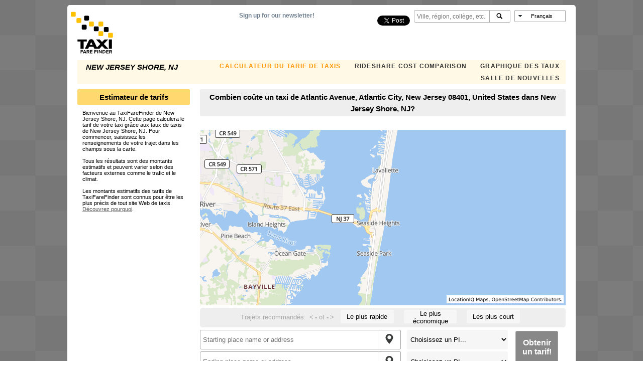

--- FILE ---
content_type: text/html; charset=utf-8
request_url: https://www.taxifarefinder.com/main.php?city=New-Jersey-Shore-NJ&from=Atlantic%20Avenue,%20Atlantic%20City,%20New%20Jersey%2008401,%20United%20States&lang=fr
body_size: 24167
content:
<!DOCTYPE html><html xmlns="http://www.w3.org/1999/xhtml" xmlns:v="urn:schemas-microsoft-com:vml"><head><meta http-equiv="content-type" content="text/html; charset=utf-8"/>
<script>var __ezHttpConsent={setByCat:function(src,tagType,attributes,category,force,customSetScriptFn=null){var setScript=function(){if(force||window.ezTcfConsent[category]){if(typeof customSetScriptFn==='function'){customSetScriptFn();}else{var scriptElement=document.createElement(tagType);scriptElement.src=src;attributes.forEach(function(attr){for(var key in attr){if(attr.hasOwnProperty(key)){scriptElement.setAttribute(key,attr[key]);}}});var firstScript=document.getElementsByTagName(tagType)[0];firstScript.parentNode.insertBefore(scriptElement,firstScript);}}};if(force||(window.ezTcfConsent&&window.ezTcfConsent.loaded)){setScript();}else if(typeof getEzConsentData==="function"){getEzConsentData().then(function(ezTcfConsent){if(ezTcfConsent&&ezTcfConsent.loaded){setScript();}else{console.error("cannot get ez consent data");force=true;setScript();}});}else{force=true;setScript();console.error("getEzConsentData is not a function");}},};</script>
<script>var ezTcfConsent=window.ezTcfConsent?window.ezTcfConsent:{loaded:false,store_info:false,develop_and_improve_services:false,measure_ad_performance:false,measure_content_performance:false,select_basic_ads:false,create_ad_profile:false,select_personalized_ads:false,create_content_profile:false,select_personalized_content:false,understand_audiences:false,use_limited_data_to_select_content:false,};function getEzConsentData(){return new Promise(function(resolve){document.addEventListener("ezConsentEvent",function(event){var ezTcfConsent=event.detail.ezTcfConsent;resolve(ezTcfConsent);});});}</script>
<script>if(typeof _setEzCookies!=='function'){function _setEzCookies(ezConsentData){var cookies=window.ezCookieQueue;for(var i=0;i<cookies.length;i++){var cookie=cookies[i];if(ezConsentData&&ezConsentData.loaded&&ezConsentData[cookie.tcfCategory]){document.cookie=cookie.name+"="+cookie.value;}}}}
window.ezCookieQueue=window.ezCookieQueue||[];if(typeof addEzCookies!=='function'){function addEzCookies(arr){window.ezCookieQueue=[...window.ezCookieQueue,...arr];}}
addEzCookies([{name:"ezoab_127898",value:"mod181-c; Path=/; Domain=taxifarefinder.com; Max-Age=7200",tcfCategory:"store_info",isEzoic:"true",},{name:"ezosuibasgeneris-1",value:"9a7acd2e-8b0a-41fb-4503-ac2ef6bdce91; Path=/; Domain=taxifarefinder.com; Expires=Sun, 31 Jan 2027 17:30:24 UTC; Secure; SameSite=None",tcfCategory:"understand_audiences",isEzoic:"true",}]);if(window.ezTcfConsent&&window.ezTcfConsent.loaded){_setEzCookies(window.ezTcfConsent);}else if(typeof getEzConsentData==="function"){getEzConsentData().then(function(ezTcfConsent){if(ezTcfConsent&&ezTcfConsent.loaded){_setEzCookies(window.ezTcfConsent);}else{console.error("cannot get ez consent data");_setEzCookies(window.ezTcfConsent);}});}else{console.error("getEzConsentData is not a function");_setEzCookies(window.ezTcfConsent);}</script><script type="text/javascript" data-ezscrex='false' data-cfasync='false'>window._ezaq = Object.assign({"edge_cache_status":11,"edge_response_time":480,"url":"https://www.taxifarefinder.com/main.php?city=New-Jersey-Shore-NJ\u0026from=Atlantic%20Avenue,%20Atlantic%20City,%20New%20Jersey%2008401,%20United%20States\u0026lang=fr"}, typeof window._ezaq !== "undefined" ? window._ezaq : {});</script><script type="text/javascript" data-ezscrex='false' data-cfasync='false'>window._ezaq = Object.assign({"ab_test_id":"mod181-c"}, typeof window._ezaq !== "undefined" ? window._ezaq : {});window.__ez=window.__ez||{};window.__ez.tf={};</script><script type="text/javascript" data-ezscrex='false' data-cfasync='false'>window.ezDisableAds = true;</script>
<script data-ezscrex='false' data-cfasync='false' data-pagespeed-no-defer>var __ez=__ez||{};__ez.stms=Date.now();__ez.evt={};__ez.script={};__ez.ck=__ez.ck||{};__ez.template={};__ez.template.isOrig=true;__ez.queue=__ez.queue||function(){var e=0,i=0,t=[],n=!1,o=[],r=[],s=!0,a=function(e,i,n,o,r,s,a){var l=arguments.length>7&&void 0!==arguments[7]?arguments[7]:window,d=this;this.name=e,this.funcName=i,this.parameters=null===n?null:w(n)?n:[n],this.isBlock=o,this.blockedBy=r,this.deleteWhenComplete=s,this.isError=!1,this.isComplete=!1,this.isInitialized=!1,this.proceedIfError=a,this.fWindow=l,this.isTimeDelay=!1,this.process=function(){f("... func = "+e),d.isInitialized=!0,d.isComplete=!0,f("... func.apply: "+e);var i=d.funcName.split("."),n=null,o=this.fWindow||window;i.length>3||(n=3===i.length?o[i[0]][i[1]][i[2]]:2===i.length?o[i[0]][i[1]]:o[d.funcName]),null!=n&&n.apply(null,this.parameters),!0===d.deleteWhenComplete&&delete t[e],!0===d.isBlock&&(f("----- F'D: "+d.name),m())}},l=function(e,i,t,n,o,r,s){var a=arguments.length>7&&void 0!==arguments[7]?arguments[7]:window,l=this;this.name=e,this.path=i,this.async=o,this.defer=r,this.isBlock=t,this.blockedBy=n,this.isInitialized=!1,this.isError=!1,this.isComplete=!1,this.proceedIfError=s,this.fWindow=a,this.isTimeDelay=!1,this.isPath=function(e){return"/"===e[0]&&"/"!==e[1]},this.getSrc=function(e){return void 0!==window.__ezScriptHost&&this.isPath(e)&&"banger.js"!==this.name?window.__ezScriptHost+e:e},this.process=function(){l.isInitialized=!0,f("... file = "+e);var i=this.fWindow?this.fWindow.document:document,t=i.createElement("script");t.src=this.getSrc(this.path),!0===o?t.async=!0:!0===r&&(t.defer=!0),t.onerror=function(){var e={url:window.location.href,name:l.name,path:l.path,user_agent:window.navigator.userAgent};"undefined"!=typeof _ezaq&&(e.pageview_id=_ezaq.page_view_id);var i=encodeURIComponent(JSON.stringify(e)),t=new XMLHttpRequest;t.open("GET","//g.ezoic.net/ezqlog?d="+i,!0),t.send(),f("----- ERR'D: "+l.name),l.isError=!0,!0===l.isBlock&&m()},t.onreadystatechange=t.onload=function(){var e=t.readyState;f("----- F'D: "+l.name),e&&!/loaded|complete/.test(e)||(l.isComplete=!0,!0===l.isBlock&&m())},i.getElementsByTagName("head")[0].appendChild(t)}},d=function(e,i){this.name=e,this.path="",this.async=!1,this.defer=!1,this.isBlock=!1,this.blockedBy=[],this.isInitialized=!0,this.isError=!1,this.isComplete=i,this.proceedIfError=!1,this.isTimeDelay=!1,this.process=function(){}};function c(e,i,n,s,a,d,c,u,f){var m=new l(e,i,n,s,a,d,c,f);!0===u?o[e]=m:r[e]=m,t[e]=m,h(m)}function h(e){!0!==u(e)&&0!=s&&e.process()}function u(e){if(!0===e.isTimeDelay&&!1===n)return f(e.name+" blocked = TIME DELAY!"),!0;if(w(e.blockedBy))for(var i=0;i<e.blockedBy.length;i++){var o=e.blockedBy[i];if(!1===t.hasOwnProperty(o))return f(e.name+" blocked = "+o),!0;if(!0===e.proceedIfError&&!0===t[o].isError)return!1;if(!1===t[o].isComplete)return f(e.name+" blocked = "+o),!0}return!1}function f(e){var i=window.location.href,t=new RegExp("[?&]ezq=([^&#]*)","i").exec(i);"1"===(t?t[1]:null)&&console.debug(e)}function m(){++e>200||(f("let's go"),p(o),p(r))}function p(e){for(var i in e)if(!1!==e.hasOwnProperty(i)){var t=e[i];!0===t.isComplete||u(t)||!0===t.isInitialized||!0===t.isError?!0===t.isError?f(t.name+": error"):!0===t.isComplete?f(t.name+": complete already"):!0===t.isInitialized&&f(t.name+": initialized already"):t.process()}}function w(e){return"[object Array]"==Object.prototype.toString.call(e)}return window.addEventListener("load",(function(){setTimeout((function(){n=!0,f("TDELAY -----"),m()}),5e3)}),!1),{addFile:c,addFileOnce:function(e,i,n,o,r,s,a,l,d){t[e]||c(e,i,n,o,r,s,a,l,d)},addDelayFile:function(e,i){var n=new l(e,i,!1,[],!1,!1,!0);n.isTimeDelay=!0,f(e+" ...  FILE! TDELAY"),r[e]=n,t[e]=n,h(n)},addFunc:function(e,n,s,l,d,c,u,f,m,p){!0===c&&(e=e+"_"+i++);var w=new a(e,n,s,l,d,u,f,p);!0===m?o[e]=w:r[e]=w,t[e]=w,h(w)},addDelayFunc:function(e,i,n){var o=new a(e,i,n,!1,[],!0,!0);o.isTimeDelay=!0,f(e+" ...  FUNCTION! TDELAY"),r[e]=o,t[e]=o,h(o)},items:t,processAll:m,setallowLoad:function(e){s=e},markLoaded:function(e){if(e&&0!==e.length){if(e in t){var i=t[e];!0===i.isComplete?f(i.name+" "+e+": error loaded duplicate"):(i.isComplete=!0,i.isInitialized=!0)}else t[e]=new d(e,!0);f("markLoaded dummyfile: "+t[e].name)}},logWhatsBlocked:function(){for(var e in t)!1!==t.hasOwnProperty(e)&&u(t[e])}}}();__ez.evt.add=function(e,t,n){e.addEventListener?e.addEventListener(t,n,!1):e.attachEvent?e.attachEvent("on"+t,n):e["on"+t]=n()},__ez.evt.remove=function(e,t,n){e.removeEventListener?e.removeEventListener(t,n,!1):e.detachEvent?e.detachEvent("on"+t,n):delete e["on"+t]};__ez.script.add=function(e){var t=document.createElement("script");t.src=e,t.async=!0,t.type="text/javascript",document.getElementsByTagName("head")[0].appendChild(t)};__ez.dot=__ez.dot||{};__ez.queue.addFileOnce('/detroitchicago/boise.js', '/detroitchicago/boise.js?gcb=195-2&cb=5', true, [], true, false, true, false);__ez.queue.addFileOnce('/parsonsmaize/abilene.js', '/parsonsmaize/abilene.js?gcb=195-2&cb=e80eca0cdb', true, [], true, false, true, false);__ez.queue.addFileOnce('/parsonsmaize/mulvane.js', '/parsonsmaize/mulvane.js?gcb=195-2&cb=e75e48eec0', true, ['/parsonsmaize/abilene.js'], true, false, true, false);__ez.queue.addFileOnce('/detroitchicago/birmingham.js', '/detroitchicago/birmingham.js?gcb=195-2&cb=539c47377c', true, ['/parsonsmaize/abilene.js'], true, false, true, false);</script>
<script data-ezscrex="false" type="text/javascript" data-cfasync="false">window._ezaq = Object.assign({"ad_cache_level":0,"adpicker_placement_cnt":0,"ai_placeholder_cache_level":0,"ai_placeholder_placement_cnt":-1,"domain":"taxifarefinder.com","domain_id":127898,"ezcache_level":0,"ezcache_skip_code":14,"has_bad_image":0,"has_bad_words":0,"is_sitespeed":0,"lt_cache_level":0,"response_size":78470,"response_size_orig":72520,"response_time_orig":465,"template_id":5,"url":"https://www.taxifarefinder.com/main.php?city=New-Jersey-Shore-NJ\u0026from=Atlantic%20Avenue,%20Atlantic%20City,%20New%20Jersey%2008401,%20United%20States\u0026lang=fr","word_count":0,"worst_bad_word_level":0}, typeof window._ezaq !== "undefined" ? window._ezaq : {});__ez.queue.markLoaded('ezaqBaseReady');</script>
<script type='text/javascript' data-ezscrex='false' data-cfasync='false'>
window.ezAnalyticsStatic = true;

function analyticsAddScript(script) {
	var ezDynamic = document.createElement('script');
	ezDynamic.type = 'text/javascript';
	ezDynamic.innerHTML = script;
	document.head.appendChild(ezDynamic);
}
function getCookiesWithPrefix() {
    var allCookies = document.cookie.split(';');
    var cookiesWithPrefix = {};

    for (var i = 0; i < allCookies.length; i++) {
        var cookie = allCookies[i].trim();

        for (var j = 0; j < arguments.length; j++) {
            var prefix = arguments[j];
            if (cookie.indexOf(prefix) === 0) {
                var cookieParts = cookie.split('=');
                var cookieName = cookieParts[0];
                var cookieValue = cookieParts.slice(1).join('=');
                cookiesWithPrefix[cookieName] = decodeURIComponent(cookieValue);
                break; // Once matched, no need to check other prefixes
            }
        }
    }

    return cookiesWithPrefix;
}
function productAnalytics() {
	var d = {"pr":[6,3],"omd5":"a8070d25408d0e32d3f065ab7f33b070","nar":"risk score"};
	d.u = _ezaq.url;
	d.p = _ezaq.page_view_id;
	d.v = _ezaq.visit_uuid;
	d.ab = _ezaq.ab_test_id;
	d.e = JSON.stringify(_ezaq);
	d.ref = document.referrer;
	d.c = getCookiesWithPrefix('active_template', 'ez', 'lp_');
	if(typeof ez_utmParams !== 'undefined') {
		d.utm = ez_utmParams;
	}

	var dataText = JSON.stringify(d);
	var xhr = new XMLHttpRequest();
	xhr.open('POST','/ezais/analytics?cb=1', true);
	xhr.onload = function () {
		if (xhr.status!=200) {
            return;
		}

        if(document.readyState !== 'loading') {
            analyticsAddScript(xhr.response);
            return;
        }

        var eventFunc = function() {
            if(document.readyState === 'loading') {
                return;
            }
            document.removeEventListener('readystatechange', eventFunc, false);
            analyticsAddScript(xhr.response);
        };

        document.addEventListener('readystatechange', eventFunc, false);
	};
	xhr.setRequestHeader('Content-Type','text/plain');
	xhr.send(dataText);
}
__ez.queue.addFunc("productAnalytics", "productAnalytics", null, true, ['ezaqBaseReady'], false, false, false, true);
</script>
    <base href="/"/>
    <!--[if lte IE 6]></base><![endif]-->
    <title>TaxiFareFinder - Atlantic Avenue, Atlantic City, New Jersey 08401, United States  utilisant les taux de taxis de New Jersey Shore, NJ</title>
    
    <meta name="description" content="Combien coûte un taxi à from Atlantic Avenue, Atlantic City, New Jersey 08401, United States in New Jersey Shore, NJ? Estimer le tarif et les taux de votre taxi. Tarif de taxi, numéros de téléphones, taux locaux et trajets suggérés. Sur iPhone également!"/>

    <meta name="keywords" content="Atlantic Avenue, Atlantic City, New Jersey 08401, United States,taxi,cab,taxicab,cost,rates,how much,prices,estimates,calculators,New Jersey Shore, NJ ,quotes,airports,estimators,rideshare,uber,lyft,hackney,ride,trip,yellow,jfk,la guardia,logan,lax,sfo,ride,share,rideshare,uber,lyft,sidecar,curb,airbnb,sharing,ride,share,hail,surge,surge pricing,uber rates,rates,uber price,price,uber cost,cost,lyft rates,lyft cost,lyft price"/>

    
    <meta property="fb:app_id" content="1577824335778836"/>
    <meta property="og:url" content=" https:
    //www.taxifarefinder.com/main.php?city=New-Jersey-Shore-NJ&amp;from=Atlantic%20Avenue,%20Atlantic%20City,%20New%20Jersey%2008401,%20United%20States&amp;lang=fr"/>
        <meta name="viewport" content="width=device-width, initial-scale=1"/>
    
    <script type="text/javascript">
    var translations = {};
    translations.poiHelp = '<div><b>Que sont les PI ?</b><p>Les PI sont des Points d\'intérêts.  Il s\'agit d\'endroits populaires dans la ville choisie et ils vous aideront à rendre votre recherche plus facile.</p><p><strong>REMARQUE: </strong>Si vous avez saisi une adresse dans le champ Adresse, elle aura priorité sur tout PI choisi.</p></div>';
    translations.accurateStmt = '<p>Le calcul des tarifs de taxis de TaxiFareFinder est basé sur un algorithme propriétaire qui tient compte d\'une multitude de facteurs. Il n\'est pas uniquement basé sur la distance et la durée du trajet comme le font d\'autres calculateurs disponibles sur Internet.</p><p>TaxiFareFinder utilise des tarifs de taxis actualisés de plus de 1000 régions, couvrant des milliers de villes.  Cette information est soigneusement et constamment surveillée pour sa précision par notre équipe et les membres de notre communauté active de taxis.</p><p>Votre tarif actuel peut varier selon des facteurs imprévisibles, comme les intempéries, les embouteillages et même les habitudes de conduite de votre chauffeur. Sous des conditions de conduite normale, nos tarifs sont reconnus être très précis.    Si vous découvrez que votre tarif diffère de notre montant estimatif, veuillez nous laisser améliorer notre algorithme en cliquant sur le bouton « Pas d\'accord? » et en soumettant votre tarif.  Votre soumission sera incorporée dans les calculs à venir.</p><p><a href=\'faq.php\'>Lisez davantage...</a></p>';
    translations.destInstructions = '<p>Saisissez une adresse d\'arrivée dans les cases sous la carte ou choisissez un PI</p>';
    translations.originInstructions = '<p>Saisissez une adresse de départ dans les cases sous la carte ou choisissez un PI</p>';
    translations.featuredListingsHelp = '<div><b>Que sont les Listes à la une?</b><p>TFF est partenaire avec des entreprises de taxis de confiance locales à votre ville.  Veuillez leur dire que vous les avez trouvés sur TaxiFareFinder!</p><p>Si vous êtes une entreprise de taxis intéressée à vous annoncer ici, veuillez <a href=\'advertisers.php\'>nous contacter.</a></p></div>';
    translations.headingCountryCalc = 'Calculateurs de tarifs de taxis  <span class=\'header_url\'>(<a href=\'/\'>Changer de pays</a>)</span>';
    translations.headingFareEstimator = 'Estimateur de tarifs';
    translations.fastest = 'Le plus rapide';
    translations.cheapest = 'Le plus économique';
    translations.shortest  = 'Les plus court';
    translations.suggestedRoutes = 'Trajets recommandés:';
    translations.results = 'Résultats:';
    translations.fromToLabel = 'Combien coûte un taxi de %FROMPLACE% à %TOPLACE% dans %CITYNAME%?';
    translations.unknownError = 'Nous sommes désolés, mais le serveur a des problèmes en ce moment-ci.  Veuillez essayer de nouveau plus tard.';
    translations.notFound = 'L\'endroit n\'a pu être déterminé. Pour plus de précision, veuillez saisir l\'adresse au complet.  \n \n Essayez ce qui suit: \n-- Saisissez votre ville et province/état (par ex., New-York, NY) \n-- Saisissez le code postal (par ex., 10001) \n-- Vérifiez votre adresse à l\'aide de maps.google.com \n-- Saisissez une intersection (par ex., Main St. et Wall St., New-York, NY)';
    translations.zeroResults = 'Aucun trajet n\'a pu être trouvé entre les adresses de départ et d\'arrivée.\n\nPour plus de précision, veuillez saisir l\'adresse au complet.  \n \n Essayez ce qui suit: \n-- Saisissez votre ville et province/état (par ex., New-York, NY) \n-- Saisissez le code postal (par ex., 10001) \n-- Vérifiez votre adresse à l\'aide de maps.google.com \n-- Saisissez une intersection (par ex., Main St. et Wall St., New-York, NY)';
    translations.startEnd1 = 'Veuillez saisir les adresses ou PI de départ et d\'arrivée.';
    translations.startEnd2 = 'Veuillez saisir un point de départ et d\'arrivée distinct l\'un de l\'autre.';
    translations.costWithTraffic = 'Frais avec le trafic';
    translations.estimatedFare = 'Tarif estimé';
    translations.tripInfo = 'Le trajet est de %DISTANCE% et prendra %DURATION%.';
    translations.flatRatesHeader = 'Taux fixe possible pour ce déplacement';
    translations.otherFaresHeader = 'Autres frais possibles';
    translations.moreInfoWalking = 'Marcher prend environ %DURATIONWALK% et brûle environ %CALORIES% calories.';
    translations.moreInfoDriver = 'Combien est-ce que cela coûte au <a href=\'http://www.muzzleyourguzzle.com/?from=%ORIGINURL%&to=%DESTINATIONURL%\' target=\'_blank\'>conducteur</a>?';
    translations.ratesComparison = 'Comment est-ce que cela se compare?  <a href=\'%RATESURL%\'>Classement des tarifs de taxis selon la ville</a>.';
    translations.newsroom = 'Jetez un coup d\'œil à notre <a href=\'%NEWSROOMURL%\'>Salle de nouvelles</a>.';
    translations.none = 'Aucune';
    translations.heavy = 'Lourd';
    translations.light = 'Léger';
    translations.rateLabel = 'Par tarif %RATENAME% de taxis';
    translations.farePlusTip = 'Inclut un pourboire de %TIPPERCENTAGE%%.';
    translations.citySelectorPlaceholder = 'Ville, région, collège, etc.';
    translations.citySelectorNotSupported = '<p>1) Rechercher pour une autre ville près de chez vous. Voyez la <a href=\'http://www.taxifarefinder.com/index.php#supported_cities\'>liste supportée</a>.</p><p>2) Suggérez votre ville sur <a href=\'http://www.facebook.com/TaxiFareFinder/\' target=\'_blank\'>Facebook</a>.</p><p>3) Vous pouvez également obtenir votre montant estimatif de tarifs à l\'aide d\'un tarif moyen de taxis:</p><p><ul><li><a href=\'main.php?city=AnyUS\'>Tarif moyen d\'un taxi aux É.-U.</a></li><li><a href=\'main.php?city=AnyCA\'>Tarif moyen d\'un taxi au Canada</a></li></ul></p>';
    translations.citySelectorNotSupportedHeader = 'Ville non couramment prise en charge';
    translations.citySelectorChooseCity = 'Choisissez une ville...';
    translations.citySelectorNearbyCities = 'TFF does not yet support your city, You may want to try some nearby supported cities:';
    translations.permalinkText = 'Lien permanent pour ce trajet:';
    translations.goButtonText = 'Allez';
    translations.sendButtonText = 'Annuler';
    translations.cancelButtonText = 'Envoyer';
    translations.rideShareOptions = 'Rideshare Options';
    translations.loading = 'Chargement...';

    if (!Object.keys) {
      Object.keys = function(obj) {
        var keys = [];

        for (var i in obj) {
          if (obj.hasOwnProperty(i)) {
            keys.push(i);
          }
        }

        return keys;
      };
    }

    function replaceAll(str,mapObj) {
        var re = new RegExp(Object.keys(mapObj).join("|"),"gi");

        return str.replace(re, function(matched){
            return mapObj[matched];
        });
    }

</script>



    <!-- Google +1 button. Loads script asynchronously -->
    <script type="text/javascript">
        (function () {
            var po = document.createElement('script');
            po.type = 'text/javascript';
            po.async = true;
            po.src = 'https://apis.google.com/js/plusone.js?onload=onLoadCallback';
            var s = document.getElementsByTagName('script')[0];
            s.parentNode.insertBefore(po, s);
        })();
    </script>

    <!-- Start Alexa Certify Javascript -->
    <script type="text/javascript">
        _atrk_opts = {atrk_acct: "oUAut1DlQy20Y8", domain: "taxifarefinder.com", dynamic: true};
        (function () {
            var as = document.createElement('script');
            as.type = 'text/javascript';
            as.async = true;
            as.src = "https://certify-js.alexametrics.com/atrk.js";
            var s = document.getElementsByTagName('script')[0];
            s.parentNode.insertBefore(as, s);
        })();
    </script>
    <noscript><img src="https://certify.alexametrics.com/atrk.gif?account=oUAut1DlQy20Y8" style="display:none"
                   height="1" width="1" alt=""/></noscript>
    <!-- End Alexa Certify Javascript -->

    <!--<script type="text/javascript" src="https://apis.google.com/js/plusone.js"></script>-->
    <link rel="stylesheet" href="https://unpkg.com/leaflet@1.9.4/dist/leaflet.css" integrity="sha256-p4NxAoJBhIIN+hmNHrzRCf9tD/miZyoHS5obTRR9BMY=" crossorigin=""/>
    <script src="https://unpkg.com/leaflet@1.9.4/dist/leaflet.js" integrity="sha256-20nQCchB9co0qIjJZRGuk2/Z9VM+kNiyxNV1lvTlZBo=" crossorigin=""></script>
    <script src="https://unpkg.com/@mapbox/polyline@1.2.1/src/polyline.js"></script>
    <script type="text/javascript" src="include/jquery/latest/jquery.min.js"></script>
    <script type="text/javascript" src="include/Chart-min.js"></script>
    <script type="text/javascript" src="include/jquery-ui-1.11.2.custom/jquery-ui.min.js"></script>

    <link type="text/css" rel="stylesheet" href="include/jquery-ui-1.11.2.custom/jquery-ui.structure.min.css"/>
    <link type="text/css" rel="stylesheet" href="include/jquery-ui-1.11.2.custom/jquery-ui.theme.min.css"/>
    <link type="text/css" rel="stylesheet" href="include/jquery/plugins/jquery.dropdown.css"/>
    <script type="text/javascript" src="include/jquery/plugins/jquery.dropdown.min.js"></script>
    <script type="text/javascript" src="include/jquery/plugins/jquery.placeholder.min.js"></script>
    <script type="text/javascript" src="include/jquery/plugins/jquery.tablesorter.min.js"></script>

        <script type="text/javascript" src="include/main-min.1766202738.js"></script>
    
            <link rel="alternate" href="https://www.taxifarefinder.com/main.php?city=New-Jersey-Shore-NJ&amp;from=Atlantic%20Avenue,%20Atlantic%20City,%20New%20Jersey%2008401,%20United%20States" hreflang="x-default"/>
        <link rel="alternate" href="https://www.taxifarefinder.com/main.php?city=New-Jersey-Shore-NJ&amp;from=Atlantic%20Avenue,%20Atlantic%20City,%20New%20Jersey%2008401,%20United%20States&amp;lang=en" hreflang="en"/>
        <link rel="alternate" href="https://www.taxifarefinder.com/main.php?city=New-Jersey-Shore-NJ&amp;from=Atlantic%20Avenue,%20Atlantic%20City,%20New%20Jersey%2008401,%20United%20States&amp;lang=es" hreflang="es"/>
        <link rel="alternate" href="https://www.taxifarefinder.com/main.php?city=New-Jersey-Shore-NJ&amp;from=Atlantic%20Avenue,%20Atlantic%20City,%20New%20Jersey%2008401,%20United%20States&amp;lang=fr" hreflang="fr"/>
        <link rel="alternate" href="https://www.taxifarefinder.com/main.php?city=New-Jersey-Shore-NJ&amp;from=Atlantic%20Avenue,%20Atlantic%20City,%20New%20Jersey%2008401,%20United%20States&amp;lang=pt" hreflang="pt"/>
        <script type="text/javascript">
  var g = {};
  g.state = {};
  g.state.city = "New-Jersey-Shore-NJ";
  g.state.cityName = "New Jersey Shore, NJ";
  g.isiframe = 0;
  g.iframeParamStr = "&iframe";
</script><script type="text/javascript">
  g.state.from = new Place("Atlantic Avenue, Atlantic City, New Jersey 08401, United States", null, "");
  g.state.to = new Place("", null, "");
  g.state.hasroute = false;
  g.state.permaLink = null;
  g.fromAutocomplete = null;
  g.toAutocomplete = null;
  g.history = {};
  g.history.idx = -1; // no history
  g.lat = 39.945558;
  g.lng = -74.07041;
  g.zoom = 12;
  g.closeFlatRates = 0;
  g.autocompleteSearchRadius = 10000;
  g.poiPlaceholderText = "Choisissez un PI...";
  g.showMapAd = 0;
  g.adsPublisherId = "pub-6120475976359116";
  g.adsChannel = "8588691234";
  g.directionsRenderer = null;
  g.unitSystem = "imperial";
  g.originMarker = null;
  g.destinationMarker = null;
  g.clickTimer = null;
  g.welcomeText = "";
  g.infoWindow = null;
  g.initialized = 0;
  g.initcb = null;
  g.mapToken = "pk.eyJ1IjoiY2hyaXNoYXdlcyIsImEiOiJjamszNG5lZmEwemR1M3NudGMxZW45MWR6In0.iVoxXaXAgZ-CjmTEk7ss-Q";
  g.locationiqKey = "pk.52648f4779eca409cf75e1fcf42913a5";
  //Country
  g.countryCode = null;
  g.countryName = null;
  g.countryLat = 20;
  g.countryLng = 20;
  g.countryZoom = 1;
  g.ip = "54.236.76.162";
</script>
    <script type="text/javascript">
        $(document).ready(function () {
            initializeMainPage();
        });
    </script>
        <link rel="stylesheet" type="text/css" href="style-min.1765217056.css"/>
    <link rel="stylesheet" type="text/css" media="print" href="print-min.1765217057.css"/>
        <script async="" src="//pagead2.googlesyndication.com/pagead/js/adsbygoogle.js"></script>
    <script>
        var _prum = [['id', '56184cd5abe53d3c31c079ac'],
            ['mark', 'firstbyte', (new Date()).getTime()]];
        (function () {
            var s = document.getElementsByTagName('script')[0]
                , p = document.createElement('script');
            p.async = 'async';
            p.src = '//rum-static.pingdom.net/prum.min.js';
            s.parentNode.insertBefore(p, s);
        })();
    </script>
    
    <script src="https://use.fontawesome.com/0f783c597a.js"></script>

<link rel='canonical' href='https://www.taxifarefinder.com/main.php?city=New-Jersey-Shore-NJ&amp;from=Atlantic+Avenue%2C+Atlantic+City%2C+New+Jersey+08401%2C+United+States&amp;lang=fr' />
<script type='text/javascript'>
var ezoTemplate = 'orig_site';
var ezouid = '1';
var ezoFormfactor = '1';
</script><script data-ezscrex="false" type='text/javascript'>
var soc_app_id = '0';
var did = 127898;
var ezdomain = 'taxifarefinder.com';
var ezoicSearchable = 1;
</script>
<script async data-ezscrex="false" data-cfasync="false" src="//www.humix.com/video.js"></script></head>

<body>
<div class="viewport-large-minus mobile-nav" id="header-buffer"></div>
<div id="fb-root"></div>
<script async="" defer="" crossorigin="anonymous" src="https://connect.facebook.net/en_US/sdk.js#xfbml=1&amp;version=v4.0&amp;appId=1444661132234994&amp;autoLogAppEvents=1"></script>
<div id="wrapper">
    <!--Printable view - Hidden by default - revealed in print.css -->
    <img id="header-print-logo" src="images/tff_logo.svg"/>
    <div id="header-top" class="mobile-nav">
                <div id="header-logo">
            <a href="/"><img id="logoimg" src="images/tff_logo.svg"/></a>
        </div>
        <div id="header-nav-menu">
            <div id="header-menu-icon" class="viewport-large-minus" onclick="toggleNavMenu()">
                <div id="header-menu-icon-menu"><!--?xml version="1.0" ?--><svg height="12px" version="1.1" viewBox="0 0 18 12" width="18px" xmlns="http://www.w3.org/2000/svg" xmlns:sketch="http://www.bohemiancoding.com/sketch/ns" xmlns:xlink="http://www.w3.org/1999/xlink">
<g fill-rule="evenodd" id="Page-1" stroke="none" stroke-width="1"><g id="Core" transform="translate(-87.000000, -342.000000)"><g id="menu" transform="translate(87.000000, 342.000000)"><path d="M0,12 L18,12 L18,10 L0,10 L0,12 L0,12 Z M0,7 L18,7 L18,5 L0,5 L0,7 L0,7 Z M0,0 L0,2 L18,2 L18,0 L0,0 L0,0 Z" id="Shape"></path></g></g></g></svg></div>
                <div id="header-menu-icon-arrow"><!--?xml version="1.0" encoding="utf-8"?-->
<!-- Generator: Adobe Illustrator 18.1.1, SVG Export Plug-In . SVG Version: 6.00 Build 0)  -->
<svg version="1.1" id="Layer_1" xmlns="http://www.w3.org/2000/svg" xmlns:xlink="http://www.w3.org/1999/xlink" x="0px" y="0px" viewBox="-447.7 464.3 33.7 33.7" enable-background="new -447.7 464.3 33.7 33.7" xml:space="preserve">
<path fill="none" d="M-455,457h48v48h-48V457z"></path>
<path d="M-415,479h-24.3l11.2-11.2l-2.8-2.8l-16,16l16,16l2.8-2.8l-11.2-11.2h24.3C-415,483-415,479-415,479z"></path>
</svg>
</div>
            </div>
            <!--[if lt IE 9]>
            <div id="browser-warning">
                Warning: you are using an old web browser which is no longer supported by TaxiFareFinder. Functionality
                may be limited.
            </div>
            <![endif]-->
            <ul id="header-navBar">
                <li class="title">New Jersey Shore, NJ </li>
                <li class="viewport-desktop link"><a class="bannerlink bannerlinkActive" href="main.php?city=New-Jersey-Shore-NJ">CALCULATEUR DU TARIF DE TAXIS</a>
                </li>
                <li class="link"><a class="bannerlink" href="https://ride.guru">Rideshare Cost Comparison</a></li>
                <li class="link"><a class="bannerlink" href="rates.php">GRAPHIQUE DES TAUX</a>
                </li>
                <li class="link"><a class="bannerlink" href="/newsroom">SALLE DE NOUVELLES</a></li>
                                <li class="widget" id="header-langSel">
                    <form id="language-form" name="lang-form" method="post"><input type="hidden" name="locale_selector" value="" id="localeselector"/>
                        <input value="" name="currlocale" id="currlocale" data-dropdown="#langform" readonly=""/>
                    </form>
                </li>
                                    <li class="viewport-large-minus label">Change City:</li>
                                <li class="widget" id="header-cityAC"></li>
                <li class="widget" id="header-social">
                    <!-- instagram -->
                    <style>.ig-b- {
                            display: inline-block;
                        }

                        .ig-b- img {
                            visibility: hidden;
                        }

                        .ig-b-:hover {
                            background-position: 0 -60px;
                        }

                        .ig-b-:active {
                            background-position: 0 -120px;
                        }

                        .ig-b-24 {
                            width: 24px;
                            height: 24px;
                            background: url(//badges.instagram.com/static/images/ig-badge-sprite-24.png) no-repeat 0 0;
                        }

                        @media only screen and (-webkit-min-device-pixel-ratio: 2), only screen and (min--moz-device-pixel-ratio: 2), only screen and (-o-min-device-pixel-ratio: 2 / 1), only screen and (min-device-pixel-ratio: 2), only screen and (min-resolution: 192dpi), only screen and (min-resolution: 2dppx) {
                            .ig-b-24 {
                                background-image: url(//badges.instagram.com/static/images/ig-badge-sprite-24@2x.png);
                                background-size: 60px 178px;
                            }
                        }</style>
                    <a href="https://instagram.com/rideguru?ref=badge" class="ig-b- ig-b-24"><img src="//badges.instagram.com/static/images/ig-badge-24.png" alt="Instagram"/></a>
                    <!-- google+ -->
<!--                    <div id="header-googlePlus">-->
<!--                        <g:plusone href="http://www.taxifarefinder.com" size="medium" annotation="none"></g:plusone>-->
<!--                    </div>-->
                    <!-- facebook -->
                    <div class="fb-like" data-href="https://www.facebook.com/TaxiFareFinder" data-width="100" data-layout="button_count" data-action="like" data-size="small" data-show-faces="false" data-share="false" style="top: -7px;"></div>
                    <!-- twitter -->
                    <div>
                        <a href="https://twitter.com/share" class="twitter-share-button" data-count="none">Tweet</a>
                        <script>!function (d, s, id) {
                                var js, fjs = d.getElementsByTagName(s)[0];
                                if (!d.getElementById(id)) {
                                    js = d.createElement(s);
                                    js.id = id;
                                    js.src = "//platform.twitter.com/widgets.js";
                                    fjs.parentNode.insertBefore(js, fjs);
                                }
                            }(document, "script", "twitter-wjs");</script>
                    </div>
                </li>
                <li class="widget" id="header-newsletter">
                    <a href="newsletter_signup.php">Sign up for our newsletter!</a>
                </li>
            </ul>
        </div>
        <ul id="mobile-nav-toolbar" class="viewport-large-minus">
            <!-- main page toolbar -->
            <li class="mobile-nav-button" id="mobile-nav-newfare">
                <div><!--?xml version="1.0" ?--><svg enable-background="new 0 0 512 512" height="512px" id="Layer_1" version="1.1" viewBox="0 0 512 512" width="512px" xml:space="preserve" xmlns="http://www.w3.org/2000/svg" xmlns:xlink="http://www.w3.org/1999/xlink"><path d="M255,0C148.962,0,63,85.962,63,192c0,106.039,192,320,192,320s192-213.961,192-320  C447,85.962,361.038,0,255,0z M255,271.999c-53.019,0-96.001-42.981-96.001-95.999c0-53.02,42.982-96,96.001-96  c53.02,0,96,42.98,96,96C351,229.018,308.02,271.999,255,271.999z" fill="#3A3B3B"></path></svg></div>
                <!--<div>New fare</div>--></li>
            <li class="mobile-nav-button" id="mobile-nav-routes">
                <div><!--?xml version="1.0" encoding="utf-8"?-->
<!-- Generator: Adobe Illustrator 18.1.1, SVG Export Plug-In . SVG Version: 6.00 Build 0)  -->
<svg version="1.1" id="Layer_1" xmlns="http://www.w3.org/2000/svg" xmlns:xlink="http://www.w3.org/1999/xlink" x="0px" y="0px" viewBox="-229 231 500 500" enable-background="new -229 231 500 500" xml:space="preserve">
<g>
	<path d="M98.9,411.4c5.2,0,9.5-4.1,9.7-9.3c0.2-5.4-4-9.9-9.3-10.1c-0.2,0-4.1-0.2-11-0.3c-5.4-0.1-9.8,4.1-9.9,9.5
		c-0.1,5.4,4.1,9.8,9.5,9.9c6.7,0.1,10.6,0.3,10.6,0.3C98.6,411.4,98.8,411.4,98.9,411.4z"></path>
	<path d="M43.9,532.5c-7.1-1.5-14.3-2.9-21.5-4.4c-5.3-1.1-10.4,2.3-11.4,7.6c-1.1,5.3,2.3,10.4,7.6,11.4c7.2,1.4,14.3,2.9,21.4,4.3
		c0.7,0.1,1.3,0.2,2,0.2c4.5,0,8.6-3.2,9.5-7.7C52.5,538.7,49.2,533.5,43.9,532.5z"></path>
	<path d="M10.6,402c-0.3-5.4-4.8-9.5-10.2-9.2c-7.5,0.4-14.9,0.8-22,1.3c-5.4,0.4-9.4,5-9,10.4c0.4,5.1,4.6,9,9.7,9
		c0.2,0,0.5,0,0.7,0c6.9-0.5,14.2-0.9,21.6-1.3C6.7,411.9,10.8,407.4,10.6,402z"></path>
	<path d="M65.1,401.4c0-5.4-4.4-9.4-9.7-9.4c0,0,0,0,0,0c-7.4,0-14.8-0.2-22,0c-5.4,0.1-9.6,4.3-9.5,9.6c0.1,5.3,4.4,9.5,9.7,9.5
		c0.1,0,0.1,0,0.2,0c7.1-0.1,14.4-0.2,21.7-0.3C60.8,410.8,65.2,406.7,65.1,401.4z"></path>
	<path d="M-142.5,483.4c-3.2,4.3-2.4,10.4,1.9,13.6c5.7,4.3,12.5,8.4,20.2,12.2c1.4,0.7,2.8,1,4.3,1c3.6,0,7-2,8.7-5.4
		c2.4-4.8,0.4-10.6-4.4-13c-6.6-3.3-12.4-6.7-17.1-10.2C-133.2,478.3-139.3,479.1-142.5,483.4z"></path>
	<path d="M-97.8,414c-1.4-5.2-6.7-8.2-11.9-6.8c-8.2,2.2-15.6,4.7-21.9,7.4c-4.9,2.1-7.2,7.8-5.1,12.7c1.6,3.7,5.2,5.9,8.9,5.9
		c1.3,0,2.6-0.2,3.8-0.8c5.5-2.3,12-4.5,19.4-6.5C-99.4,424.5-96.3,419.2-97.8,414z"></path>
	<path d="M-43.8,405.7c-0.6-5.3-5.5-9.1-10.8-8.5c-7.7,0.9-15.1,1.9-22,3c-5.3,0.9-8.9,5.8-8,11.1c0.8,4.8,4.9,8.2,9.6,8.2
		c0.5,0,1,0,1.6-0.1c6.6-1.1,13.8-2.1,21.2-2.9C-47,415.9-43.2,411-43.8,405.7z"></path>
	<path d="M-82.7,503.3c-5.1-1.7-10.6,1.1-12.2,6.2c-1.7,5.1,1.1,10.6,6.2,12.2c6.5,2.1,13.7,4.3,21.4,6.3c0.9,0.2,1.7,0.3,2.5,0.3
		c4.3,0,8.2-2.9,9.4-7.2c1.4-5.2-1.7-10.5-6.8-11.9C-69.6,507.3-76.5,505.3-82.7,503.3z"></path>
	<path d="M-9.6,521.6c-7.9-1.6-14.8-3.1-21.2-4.6c-5.2-1.2-10.4,2.1-11.6,7.4c-1.2,5.2,2.1,10.4,7.4,11.6c6.5,1.5,13.5,3,21.5,4.6
		c0.7,0.1,1.3,0.2,2,0.2c4.5,0,8.5-3.2,9.5-7.7C-1,527.8-4.3,522.7-9.6,521.6z"></path>
	<path d="M64.5,546.7c-1.2,5.2,2,10.5,7.2,11.7c7.6,1.8,14.5,3.5,20.9,5.2c0.8,0.2,1.7,0.3,2.5,0.3c4.3,0,8.2-2.9,9.4-7.2
		c1.4-5.2-1.7-10.5-6.9-11.9c-6.6-1.8-13.7-3.5-21.5-5.4C70.9,538.3,65.7,541.5,64.5,546.7z"></path>
	<path d="M38.9,700.6C40,705,44,708,48.4,708c0.8,0,1.5-0.1,2.3-0.3c7.4-1.8,14.6-3.7,21.5-5.7c5.2-1.5,8.1-6.9,6.7-12
		c-1.5-5.2-6.9-8.2-12-6.7c-6.6,1.9-13.6,3.7-20.7,5.5C40.9,690.1,37.7,695.3,38.9,700.6z"></path>
	<path d="M-14.7,710.6c0.8,4.8,4.9,8.1,9.6,8.1c0.5,0,1,0,1.6-0.1c7.3-1.2,14.6-2.5,21.8-3.9c5.3-1,8.7-6.1,7.7-11.4
		c-1-5.3-6.1-8.7-11.4-7.7c-6.9,1.3-14.1,2.6-21.2,3.8C-12,700.3-15.6,705.3-14.7,710.6z"></path>
	<path d="M-144.5,447.5c2.5-4.8,0.6-10.6-4.2-13.1c-4.8-2.5-10.6-0.6-13.1,4.2c-2.3,4.5-3.5,9.3-3.5,14.3c0,4.8,0.7,9.4,2,13.9
		c1.3,4.2,5.1,7,9.3,7c0.9,0,1.8-0.1,2.8-0.4c5.1-1.5,8.1-6.9,6.6-12.1c-0.8-2.6-1.2-5.5-1.2-8.3
		C-145.9,450.9-145.4,449.2-144.5,447.5z"></path>
	<path d="M91.5,685.9c1.5,3.9,5.2,6.3,9.1,6.3c1.1,0,2.3-0.2,3.4-0.6c7.4-2.8,14.4-5.7,20.8-8.7c4.9-2.3,7-8.1,4.7-12.9
		c-2.3-4.9-8.1-7-12.9-4.7c-6,2.8-12.5,5.5-19.4,8.1C92.1,675.3,89.6,680.9,91.5,685.9z"></path>
	<path d="M176.8,623.3c0.1,0,0.2,0,0.4,0c5.2,0,9.5-4.1,9.7-9.4c0-0.6,0-1.3,0-1.9c0-8.7-2.5-16.8-7.5-24.2c-3-4.4-9-5.6-13.5-2.6
		c-4.4,3-5.6,9-2.6,13.5c2.8,4.2,4.2,8.5,4.2,13.3c0,0.4,0,0.8,0,1.2C167.2,618.6,171.4,623.1,176.8,623.3z"></path>
	<path d="M141.1,663.5c1.9,2.6,4.9,4,7.8,4c2,0,4-0.6,5.7-1.9c7-5.2,13-10.6,17.7-16.3c3.4-4.1,2.9-10.2-1.2-13.7
		c-4.1-3.4-10.3-2.9-13.7,1.2c-3.7,4.5-8.5,8.9-14.3,13.1C138.9,653.1,138,659.2,141.1,663.5z"></path>
	<path d="M117.3,560.7c-1.9,5,0.7,10.6,5.7,12.5c7.1,2.7,13.4,5.5,18.8,8.3c1.4,0.8,3,1.1,4.5,1.1c3.5,0,6.9-1.9,8.6-5.2
		c2.5-4.7,0.7-10.6-4.1-13.1c-6.1-3.2-13.2-6.4-21.1-9.3C124.8,553.1,119.2,555.7,117.3,560.7z"></path>
	<path d="M-58.3,715.8c0.5,5,4.7,8.8,9.7,8.8c0.3,0,0.6,0,0.9,0c0.2,0,4.1-0.4,11-1.2c5.3-0.6,9.1-5.5,8.5-10.8
		c-0.6-5.3-5.5-9.1-10.8-8.5c-6.6,0.8-10.4,1.1-10.5,1.2C-54.8,705.7-58.8,710.4-58.3,715.8z"></path>
	<path d="M142.1,411.1c0,0,35.3-37.7,48.7-54.6c15.5-19.5,20.7-36,20.7-53c0-38.3-31.1-69.3-69.5-69.3c-38.4,0-69.5,31-69.5,69.3
		c0,16.8,8.5,34.2,23.5,53C111.2,375.2,142.1,411.1,142.1,411.1z M142.1,339c-18.8,0-34.1-15.3-34.1-34.1
		c0-18.8,15.3-34.1,34.1-34.1c18.8,0,34.1,15.3,34.1,34.1C176.2,323.7,161,339,142.1,339z"></path>
	<path d="M-164.9,614.2c0,16.8,8.5,34.2,23.5,53c15.1,18.8,45.9,54.6,45.9,54.6s35.3-37.7,48.7-54.6c15.5-19.5,20.7-36,20.7-53
		c0-38.3-31.1-69.3-69.5-69.3C-133.8,544.9-164.9,575.9-164.9,614.2z M-129.5,615.7c0-18.8,15.3-34.1,34.1-34.1
		c18.8,0,34.1,15.3,34.1,34.1c0,18.8-15.3,34.1-34.1,34.1C-114.3,649.8-129.5,634.5-129.5,615.7z"></path>
</g>
</svg>
</div>
                <!--<div>Route options</div>--></li>
            <li class="mobile-nav-button" id="mobile-nav-estimate">
                <div><!--?xml version="1.0" ?--><svg enable-background="new 0 0 512 512" height="512px" id="Layer_1" version="1.1" viewBox="0 0 512 512" width="512px" xml:space="preserve" xmlns="http://www.w3.org/2000/svg" xmlns:xlink="http://www.w3.org/1999/xlink"><g><path d="M482.172,263.391L326.359,107.578c-7.672-7.672-16.867-13.688-27.063-17.672L200,51.313   c-18.57-7.266-40.359-2.359-55.156,12.453l-65.078,65.078c-14.805,14.813-19.719,36.578-12.453,55.172l11.492,29.563   c-20.016,22.953-36.797,50.922-48.07,79.344c-21.188,53.406-19.43,96.392,4.68,114.953C42.398,413.25,50.461,416,59.086,416   c2.742,0,5.547-0.281,8.383-0.844c31.336-6.156,64.484-47.031,84.648-76.266l127.273,127.28   c19.766,19.172,52.563,18.297,73.335-1.922l127.509-127.531C500.461,315.953,501.344,283.156,482.172,263.391z M212.281,196.297   c-8.5,8.5-19.875,12.203-31,11.453c-0.445,0.016-0.867,0.125-1.313,0.125c0,0-4.711-0.219-5.625-0.219   c-23.016,0-52.289,23.688-75.336,57.906l6.906,17.75c3.977,10.172,9.984,19.375,17.656,27.03l11.398,11.392   c-21.102,31.031-50.805,66.016-72.164,70.219c-5.031,1-8.969,0.141-12.727-2.75c-14.602-11.25-13.438-46.469,2.891-87.625   c23.93-60.328,76.25-121.75,126.039-117.734c6.484,0.516,12.359-4.234,12.945-10.734c0.586-6.531-4.273-12.266-10.844-12.844   c-12.352-1.031-24.656,0.969-36.68,5.203c0.539-9.375,4.117-18.594,11.289-25.766c15.617-15.609,40.961-15.594,56.563,0   C227.906,155.328,227.914,180.656,212.281,196.297z M403.117,370.297l-15.25,15.266c-2.313,2.297-6.094,2.234-9.625-1.297   l-16.375-16.358c-8.18,8.983-17.734,13.155-27.93,15.891c-2.148,0.578-4.392-0.422-5.392-2.358l-10.938-19.453   c-0.681-1.297-0.695-2.781-0.086-4.109c0.258-0.531,0.563-1.031,0.969-1.438c0.594-0.595,1.344-1.017,2.194-1.25   c7.914-2.109,20.688-6.845,28.892-15.047c8.647-8.656,12.733-17.328,5.75-24.313c-5.688-5.688-15.055-6.267-33.328,2.188   c-25.492,12.047-46.306,14.766-59.75,1.327c-13.852-13.858-13.32-35.75-3.522-54.577l-18.618-18.609   c-2.359-2.359-2.43-6.141-0.117-8.438l15.25-15.266c2.297-2.297,6.086-2.234,8.445,0.125l17.569,17.563   c8.398-6.859,20.853-13.172,29.125-14.938c2.094-0.484,4.234,0.516,5.181,2.438l10.366,19.063c0.634,1.313,0.664,2.859,0.023,4.172   c-0.242,0.469-0.555,0.938-0.945,1.328c-0.633,0.641-1.453,1.078-2.336,1.313c-5.117,1.141-22.125,4.343-30.641,12.859   c-7.806,7.797-11.164,18.031-5.203,23.984c5.555,5.563,14.897,4.359,32.656-3.438c26.319-12.172,45.969-14.452,60.983,0.548   c15.281,15.297,15.617,36.469,4.273,56.155L403,361.859C405.352,364.219,405.414,368,403.117,370.297z" fill="#4D4D4D"></path></g></svg></div>
                <!--<div>Back to estimate</div>--></li>
            <!-- rideguru toolbar -->
            <li class="mobile-nav-button" id="mobile-nav-rg-newfare">
                <div><!--?xml version="1.0" ?--><svg enable-background="new 0 0 512 512" height="512px" id="Layer_1" version="1.1" viewBox="0 0 512 512" width="512px" xml:space="preserve" xmlns="http://www.w3.org/2000/svg" xmlns:xlink="http://www.w3.org/1999/xlink"><path d="M255,0C148.962,0,63,85.962,63,192c0,106.039,192,320,192,320s192-213.961,192-320  C447,85.962,361.038,0,255,0z M255,271.999c-53.019,0-96.001-42.981-96.001-95.999c0-53.02,42.982-96,96.001-96  c53.02,0,96,42.98,96,96C351,229.018,308.02,271.999,255,271.999z" fill="#3A3B3B"></path></svg></div>
                <!--<div>Back to estimate</div>--></li>
            <li class="mobile-nav-button" id="mobile-nav-rg-chart">
                <div><!--?xml version="1.0" encoding="utf-8"?-->
<!-- Generator: Adobe Illustrator 18.1.1, SVG Export Plug-In . SVG Version: 6.00 Build 0)  -->
<svg version="1.1" id="Layer_1" xmlns="http://www.w3.org/2000/svg" xmlns:xlink="http://www.w3.org/1999/xlink" x="0px" y="0px" viewBox="0 0 960 960" enable-background="new 0 0 960 960" xml:space="preserve">
<rect x="106" y="652.9" width="118" height="247.1"></rect>
<rect x="266.8" y="527.1" width="118" height="372.9"></rect>
<rect x="427.5" y="403.5" width="118" height="496.5"></rect>
<rect x="588.2" y="279.5" width="118" height="620.5"></rect>
<rect x="749" y="154.1" width="118" height="745.9"></rect>
</svg>
</div>
                <!--<div>Back to estimate</div>--></li>
            <li class="mobile-nav-button" id="mobile-nav-rg-map">
                <div><!--?xml version="1.0" encoding="utf-8"?-->
<!-- Generator: Adobe Illustrator 18.1.1, SVG Export Plug-In . SVG Version: 6.00 Build 0)  -->
<svg version="1.1" id="Layer_1" xmlns="http://www.w3.org/2000/svg" xmlns:xlink="http://www.w3.org/1999/xlink" x="0px" y="0px" viewBox="-229 231 500 500" enable-background="new -229 231 500 500" xml:space="preserve">
<g>
	<path d="M98.9,411.4c5.2,0,9.5-4.1,9.7-9.3c0.2-5.4-4-9.9-9.3-10.1c-0.2,0-4.1-0.2-11-0.3c-5.4-0.1-9.8,4.1-9.9,9.5
		c-0.1,5.4,4.1,9.8,9.5,9.9c6.7,0.1,10.6,0.3,10.6,0.3C98.6,411.4,98.8,411.4,98.9,411.4z"></path>
	<path d="M43.9,532.5c-7.1-1.5-14.3-2.9-21.5-4.4c-5.3-1.1-10.4,2.3-11.4,7.6c-1.1,5.3,2.3,10.4,7.6,11.4c7.2,1.4,14.3,2.9,21.4,4.3
		c0.7,0.1,1.3,0.2,2,0.2c4.5,0,8.6-3.2,9.5-7.7C52.5,538.7,49.2,533.5,43.9,532.5z"></path>
	<path d="M10.6,402c-0.3-5.4-4.8-9.5-10.2-9.2c-7.5,0.4-14.9,0.8-22,1.3c-5.4,0.4-9.4,5-9,10.4c0.4,5.1,4.6,9,9.7,9
		c0.2,0,0.5,0,0.7,0c6.9-0.5,14.2-0.9,21.6-1.3C6.7,411.9,10.8,407.4,10.6,402z"></path>
	<path d="M65.1,401.4c0-5.4-4.4-9.4-9.7-9.4c0,0,0,0,0,0c-7.4,0-14.8-0.2-22,0c-5.4,0.1-9.6,4.3-9.5,9.6c0.1,5.3,4.4,9.5,9.7,9.5
		c0.1,0,0.1,0,0.2,0c7.1-0.1,14.4-0.2,21.7-0.3C60.8,410.8,65.2,406.7,65.1,401.4z"></path>
	<path d="M-142.5,483.4c-3.2,4.3-2.4,10.4,1.9,13.6c5.7,4.3,12.5,8.4,20.2,12.2c1.4,0.7,2.8,1,4.3,1c3.6,0,7-2,8.7-5.4
		c2.4-4.8,0.4-10.6-4.4-13c-6.6-3.3-12.4-6.7-17.1-10.2C-133.2,478.3-139.3,479.1-142.5,483.4z"></path>
	<path d="M-97.8,414c-1.4-5.2-6.7-8.2-11.9-6.8c-8.2,2.2-15.6,4.7-21.9,7.4c-4.9,2.1-7.2,7.8-5.1,12.7c1.6,3.7,5.2,5.9,8.9,5.9
		c1.3,0,2.6-0.2,3.8-0.8c5.5-2.3,12-4.5,19.4-6.5C-99.4,424.5-96.3,419.2-97.8,414z"></path>
	<path d="M-43.8,405.7c-0.6-5.3-5.5-9.1-10.8-8.5c-7.7,0.9-15.1,1.9-22,3c-5.3,0.9-8.9,5.8-8,11.1c0.8,4.8,4.9,8.2,9.6,8.2
		c0.5,0,1,0,1.6-0.1c6.6-1.1,13.8-2.1,21.2-2.9C-47,415.9-43.2,411-43.8,405.7z"></path>
	<path d="M-82.7,503.3c-5.1-1.7-10.6,1.1-12.2,6.2c-1.7,5.1,1.1,10.6,6.2,12.2c6.5,2.1,13.7,4.3,21.4,6.3c0.9,0.2,1.7,0.3,2.5,0.3
		c4.3,0,8.2-2.9,9.4-7.2c1.4-5.2-1.7-10.5-6.8-11.9C-69.6,507.3-76.5,505.3-82.7,503.3z"></path>
	<path d="M-9.6,521.6c-7.9-1.6-14.8-3.1-21.2-4.6c-5.2-1.2-10.4,2.1-11.6,7.4c-1.2,5.2,2.1,10.4,7.4,11.6c6.5,1.5,13.5,3,21.5,4.6
		c0.7,0.1,1.3,0.2,2,0.2c4.5,0,8.5-3.2,9.5-7.7C-1,527.8-4.3,522.7-9.6,521.6z"></path>
	<path d="M64.5,546.7c-1.2,5.2,2,10.5,7.2,11.7c7.6,1.8,14.5,3.5,20.9,5.2c0.8,0.2,1.7,0.3,2.5,0.3c4.3,0,8.2-2.9,9.4-7.2
		c1.4-5.2-1.7-10.5-6.9-11.9c-6.6-1.8-13.7-3.5-21.5-5.4C70.9,538.3,65.7,541.5,64.5,546.7z"></path>
	<path d="M38.9,700.6C40,705,44,708,48.4,708c0.8,0,1.5-0.1,2.3-0.3c7.4-1.8,14.6-3.7,21.5-5.7c5.2-1.5,8.1-6.9,6.7-12
		c-1.5-5.2-6.9-8.2-12-6.7c-6.6,1.9-13.6,3.7-20.7,5.5C40.9,690.1,37.7,695.3,38.9,700.6z"></path>
	<path d="M-14.7,710.6c0.8,4.8,4.9,8.1,9.6,8.1c0.5,0,1,0,1.6-0.1c7.3-1.2,14.6-2.5,21.8-3.9c5.3-1,8.7-6.1,7.7-11.4
		c-1-5.3-6.1-8.7-11.4-7.7c-6.9,1.3-14.1,2.6-21.2,3.8C-12,700.3-15.6,705.3-14.7,710.6z"></path>
	<path d="M-144.5,447.5c2.5-4.8,0.6-10.6-4.2-13.1c-4.8-2.5-10.6-0.6-13.1,4.2c-2.3,4.5-3.5,9.3-3.5,14.3c0,4.8,0.7,9.4,2,13.9
		c1.3,4.2,5.1,7,9.3,7c0.9,0,1.8-0.1,2.8-0.4c5.1-1.5,8.1-6.9,6.6-12.1c-0.8-2.6-1.2-5.5-1.2-8.3
		C-145.9,450.9-145.4,449.2-144.5,447.5z"></path>
	<path d="M91.5,685.9c1.5,3.9,5.2,6.3,9.1,6.3c1.1,0,2.3-0.2,3.4-0.6c7.4-2.8,14.4-5.7,20.8-8.7c4.9-2.3,7-8.1,4.7-12.9
		c-2.3-4.9-8.1-7-12.9-4.7c-6,2.8-12.5,5.5-19.4,8.1C92.1,675.3,89.6,680.9,91.5,685.9z"></path>
	<path d="M176.8,623.3c0.1,0,0.2,0,0.4,0c5.2,0,9.5-4.1,9.7-9.4c0-0.6,0-1.3,0-1.9c0-8.7-2.5-16.8-7.5-24.2c-3-4.4-9-5.6-13.5-2.6
		c-4.4,3-5.6,9-2.6,13.5c2.8,4.2,4.2,8.5,4.2,13.3c0,0.4,0,0.8,0,1.2C167.2,618.6,171.4,623.1,176.8,623.3z"></path>
	<path d="M141.1,663.5c1.9,2.6,4.9,4,7.8,4c2,0,4-0.6,5.7-1.9c7-5.2,13-10.6,17.7-16.3c3.4-4.1,2.9-10.2-1.2-13.7
		c-4.1-3.4-10.3-2.9-13.7,1.2c-3.7,4.5-8.5,8.9-14.3,13.1C138.9,653.1,138,659.2,141.1,663.5z"></path>
	<path d="M117.3,560.7c-1.9,5,0.7,10.6,5.7,12.5c7.1,2.7,13.4,5.5,18.8,8.3c1.4,0.8,3,1.1,4.5,1.1c3.5,0,6.9-1.9,8.6-5.2
		c2.5-4.7,0.7-10.6-4.1-13.1c-6.1-3.2-13.2-6.4-21.1-9.3C124.8,553.1,119.2,555.7,117.3,560.7z"></path>
	<path d="M-58.3,715.8c0.5,5,4.7,8.8,9.7,8.8c0.3,0,0.6,0,0.9,0c0.2,0,4.1-0.4,11-1.2c5.3-0.6,9.1-5.5,8.5-10.8
		c-0.6-5.3-5.5-9.1-10.8-8.5c-6.6,0.8-10.4,1.1-10.5,1.2C-54.8,705.7-58.8,710.4-58.3,715.8z"></path>
	<path d="M142.1,411.1c0,0,35.3-37.7,48.7-54.6c15.5-19.5,20.7-36,20.7-53c0-38.3-31.1-69.3-69.5-69.3c-38.4,0-69.5,31-69.5,69.3
		c0,16.8,8.5,34.2,23.5,53C111.2,375.2,142.1,411.1,142.1,411.1z M142.1,339c-18.8,0-34.1-15.3-34.1-34.1
		c0-18.8,15.3-34.1,34.1-34.1c18.8,0,34.1,15.3,34.1,34.1C176.2,323.7,161,339,142.1,339z"></path>
	<path d="M-164.9,614.2c0,16.8,8.5,34.2,23.5,53c15.1,18.8,45.9,54.6,45.9,54.6s35.3-37.7,48.7-54.6c15.5-19.5,20.7-36,20.7-53
		c0-38.3-31.1-69.3-69.5-69.3C-133.8,544.9-164.9,575.9-164.9,614.2z M-129.5,615.7c0-18.8,15.3-34.1,34.1-34.1
		c18.8,0,34.1,15.3,34.1,34.1c0,18.8-15.3,34.1-34.1,34.1C-114.3,649.8-129.5,634.5-129.5,615.7z"></path>
</g>
</svg>
</div>
                <!--<div>Back to estimate</div>--></li>
            <li class="mobile-nav-button" id="mobile-nav-rg-details">
                <div><!--?xml version="1.0" encoding="utf-8"?-->
<!-- Generator: Adobe Illustrator 18.1.1, SVG Export Plug-In . SVG Version: 6.00 Build 0)  -->
<svg version="1.1" id="Layer_1" xmlns="http://www.w3.org/2000/svg" xmlns:xlink="http://www.w3.org/1999/xlink" x="0px" y="0px" viewBox="0 0 960 960" enable-background="new 0 0 960 960" xml:space="preserve">
<path d="M480,98C269,98,98,269,98,480s171,382,382,382s382-171,382-382S691,98,480,98z M534.4,738.4H420.8V393.3h113.7V738.4z
	 M537.5,307.7c-3.5,7.6-8.1,14.2-13.9,19.8c-5.8,5.5-12.7,9.9-20.8,13.2c-8.1,3.2-16.5,4.9-25.3,4.9c-18.5,0-34-6.1-46.4-18.4
	c-12.5-12.2-18.7-26.9-18.7-44c0-8.3,1.6-16.3,4.9-23.9c3.2-7.6,7.9-14.2,13.9-19.8c6-5.5,12.9-10,20.8-13.5
	c7.9-3.5,16.4-5.2,25.6-5.2c8.8,0,17.2,1.6,25.3,4.9c8.1,3.2,15,7.6,20.8,13.2c5.8,5.5,10.4,12.1,13.9,19.8
	c3.5,7.6,5.2,15.8,5.2,24.6C542.7,291.9,541,300.1,537.5,307.7z"></path>
</svg>
</div>
                <!--<div>Back to estimate</div>--></li>
        </ul>
    </div>
            <script type="text/javascript">
            var cityAC = new CitySelector($('#header-cityAC'), g.state.city, cityInputGoToMain, {
                useAvgCities: false,
                showHelpButton: false
            });
        </script>
        <noscript>
        <div class="warning">AVERTISSEMENT: Il semble que le JavaScript de votre navigateur soit désactivé.  TaxiFareFinder demande que JavaScript soit activé afin de fonctionner.<br>Consultez la documentation de votre navigateur pour apprendre comment activer JavaScript.</div>
    </noscript>
    <!-- End Header -->
<script type="text/javascript">
    if (g.state.hasroute) {
        showFareState("loading");
    }
</script>
<!--Begin Results-->
<div id="main-body">
    <div id="main-results" class="leftcolumn">
        <div id="main-resultsTitle" class="blockHeader emphasisHeader">
                        <div id="main-resultsHeader">
                Estimateur de tarifs            </div>
        </div>
        <div id="main-fromToLabelPrint"></div>
                <div id="main-welcome">
            Bienvenue au TaxiFareFinder de New Jersey Shore, NJ.  Cette page calculera le tarif de votre taxi grâce aux taux de taxis de New Jersey Shore, NJ.  Pour commencer, saisissez les renseignements de votre trajet dans les champs sous la carte.<br/><br/>Tous les résultats sont des montants estimatifs et peuvent varier selon des facteurs externes comme le trafic et le climat.<br/><br/>Les montants estimatifs des tarifs de TaxiFareFinder sont connus pour être les plus précis de tout site Web de taxis.  <a class="helpButton inlineHelpButton" id="main-accurate">Découvrez pourquoi</a>.        </div>

        <div id="main-resultError">
            Votre dernier montant estimatif de tarifs avait une erreur.  Veuillez essayer de nouveau.        </div>
        <div id="main-resultFare"></div>
        <!-- Ezoic - MainMidPageMobile - under_first_paragraph -->
<div id="ezoic-pub-ad-placeholder-108">
    <script async="" src="https://pagead2.googlesyndication.com/pagead/js/adsbygoogle.js"></script>
    <!-- TFF Main Mid Page (Mobile) -->
    <ins class="adsbygoogle" style="display:block" data-ad-client="ca-pub-6120475976359116" data-ad-slot="3109512532" data-ad-format="auto" data-full-width-responsive="true"></ins>
    <script>
        (adsbygoogle = window.adsbygoogle || []).push({});
    </script>
</div>
<!-- End Ezoic - MainMidPageMobile - under_first_paragraph -->        <div id="main-additionalRates"></div>
        <div class="viewport-desktop" id="main-toolBar">
            <div class="toolbar-button viewport-desktop" id="printbtn">
                <!--?xml version="1.0" ?--><svg height="32px" version="1.1" viewBox="0 0 32 32" width="32px" xmlns="http://www.w3.org/2000/svg" xmlns:sketch="http://www.bohemiancoding.com/sketch/ns" xmlns:xlink="http://www.w3.org/1999/xlink"><title></title><desc></desc><defs></defs><g fill-rule="evenodd" id="Page-1" stroke="none" stroke-width="1"><g id="icon-124-printer-text"><path d="M7,11 L7,4.9973917 C7,3.89585781 7.89427625,3 8.99742191,3 L24.0025781,3 C25.1090746,3 26,3.89426273 26,4.9973917 L26,11 L7,11 L7,11 Z M6,27 L4.99428189,27 C3.3405687,27 2,25.6571128 2,24.0005775 L2,14.9994225 C2,13.3443507 3.34058566,12 4.99428189,12 L28.0057181,12 C29.6594313,12 31,13.3428872 31,14.9994225 L31,24.0005775 C31,25.6556493 29.6594143,27 28.0057181,27 L27,27 L27,19 L6,19 L6,27 L6,27 L6,27 Z M7,20 L7,28.000385 C7,29.1047419 7.89092539,30 8.99742191,30 L24.0025781,30 C25.1057238,30 26,29.1125667 26,28.000385 L26,20 L7,20 L7,20 Z M25,17 C25.5522848,17 26,16.5522848 26,16 C26,15.4477152 25.5522848,15 25,15 C24.4477152,15 24,15.4477152 24,16 C24,16.5522848 24.4477152,17 25,17 L25,17 Z M9,23 L9,24 L24,24 L24,23 L9,23 L9,23 Z M9,26 L9,27 L24,27 L24,26 L9,26 L9,26 Z" id="printer-text"></path></g></g></svg>            </div>
            <!-- ADDTHIS BUTTON BEGIN -->
            <script type="text/javascript">
                var addthis_config = {
                    pubid: "ra-4ee3dd211212af96",
                    ui_click: false,
                    ui_language: 'fr',
                    ui_use_css: true
                }
            </script>

            <div class="toolbar-button addthis_button">
                <!--?xml version="1.0" ?--><svg enable-background="new 0 0 128 128" height="128px" id="Layer_1" version="1.1" viewBox="0 0 128 128" width="128px" xml:space="preserve" xmlns="http://www.w3.org/2000/svg" xmlns:xlink="http://www.w3.org/1999/xlink"><path d="M110,86c-5.516,0-10.444,2.486-13.746,6.393L35.927,65.438C35.965,64.963,36,64.485,36,64s-0.035-0.962-0.073-1.438  l60.327-26.954C99.556,39.514,104.484,42,110,42c9.941,0,18-8.059,18-18s-8.059-18-18-18s-18,8.059-18,18  c0,0.121,0.016,0.237,0.018,0.356l-60.986,27.25C27.752,48.159,23.133,46,18,46C8.059,46,0,54.059,0,64c0,9.941,8.059,18,18,18  c5.133,0,9.752-2.159,13.031-5.605l60.986,27.249C92.016,103.764,92,103.88,92,104c0,9.941,8.059,18,18,18s18-8.059,18-18  S119.941,86,110,86z"></path></svg>            </div>

            <script type="text/javascript" src="https://s7.addthis.com/js/250/addthis_widget.js"></script>
            <!-- ADDTHIS BUTTON END -->

            <div class="toolbar-button helpButton" id="main-permalink">
                <!--?xml version="1.0" ?--><svg enable-background="new 0 0 128 128" height="128px" id="Layer_1" version="1.1" viewBox="0 0 128 128" width="128px" xml:space="preserve" xmlns="http://www.w3.org/2000/svg" xmlns:xlink="http://www.w3.org/1999/xlink"><g><path d="M71.502,86.522c-4.978,0-9.943-1.843-13.634-5.532l-5.431-5.436c-2.341-2.344-2.338-6.143,0.006-8.484   c2.345-2.341,6.144-2.338,8.485,0.007l5.426,5.43c2.761,2.76,7.646,2.723,10.449-0.083l37.033-37.03   c1.396-1.396,2.164-3.267,2.164-5.267c0-1.999-0.769-3.87-2.165-5.266L103.14,14.164c-1.396-1.396-3.266-2.165-5.265-2.165   s-3.869,0.769-5.265,2.165l-19.639,19.64c-2.344,2.343-6.144,2.343-8.486,0c-2.343-2.344-2.343-6.142,0-8.485L84.125,5.68   C87.788,2.017,92.67,0,97.875,0s10.088,2.017,13.751,5.68l10.695,10.697c3.662,3.662,5.679,8.546,5.679,13.75   c0,5.206-2.017,10.089-5.68,13.751l-37.032,37.03C81.548,84.649,76.52,86.522,71.502,86.522z"></path></g><g><path d="M30.126,128c-4.979,0-9.959-1.896-13.75-5.686L5.68,111.62C2.017,107.956,0,103.072,0,97.868S2.017,87.78,5.679,84.117   L42.712,47.09c3.653-3.654,8.525-5.676,13.719-5.692c0.021,0,0.042,0,0.063,0c5.177,0,10.019,1.991,13.639,5.612l5.431,5.43   c2.342,2.345,2.34,6.144-0.005,8.485c-2.344,2.342-6.144,2.339-8.485-0.005l-5.425-5.425c-1.359-1.359-3.198-2.056-5.18-2.098   c-2.002,0.006-3.875,0.779-5.271,2.177L14.165,92.604C12.768,93.998,12,95.868,12,97.868c0,1.999,0.769,3.87,2.165,5.267   l10.697,10.693c2.903,2.904,7.627,2.904,10.53,0l19.64-19.638c2.344-2.342,6.143-2.341,8.485,0.001   c2.343,2.343,2.343,6.142,0,8.485l-19.64,19.638C40.086,126.104,35.106,128,30.126,128z"></path></g></svg>            </div>
            <div class="toolbar-button" id="main-disagree" onclick="showDisagreeDlg()">
                <!--?xml version="1.0" ?--><svg enable-background="new 0 0 128 128" height="128px" id="Layer_1" version="1.1" viewBox="0 0 128 128" width="128px" xml:space="preserve" xmlns="http://www.w3.org/2000/svg" xmlns:xlink="http://www.w3.org/1999/xlink"><g><path d="M64,128C28.71,128,0,99.29,0,64C0,28.71,28.71,0,64,0c35.29,0,64,28.71,64,64C128,99.29,99.29,128,64,128z M64,8   C33.122,8,8,33.122,8,64c0,30.879,25.122,56,56,56c30.879,0,56-25.121,56-56C120,33.122,94.879,8,64,8z"></path></g><g><g><circle cx="44" cy="47.75" r="8"></circle></g><g><circle cx="84" cy="47.75" r="8"></circle></g></g><g><path d="M33.996,93.549c-0.68,0-1.369-0.174-2-0.539c-1.912-1.106-2.565-3.553-1.459-5.465C37.628,75.29,48.886,69.076,64,69.076   c15.114,0,26.372,6.214,33.462,18.469c1.106,1.912,0.453,4.359-1.459,5.465c-1.914,1.107-4.359,0.452-5.465-1.459   C84.902,81.811,76.223,77.076,64,77.076c-12.222,0-20.902,4.734-26.538,14.475C36.721,92.832,35.377,93.549,33.996,93.549z"></path></g></svg>            </div>
            <div id="disagreeDialog" style="display: none" title="Disagree with our estimate?">
                <div id="disputeForm">
  <div class="blockHeader">Contester un montant estimatif de tarif</div>
     <p> Veuillez saisir vos commentaires, rétroactions et questions ci-dessous.  Nous nous efforçons de manière continue d&#39;améliorer notre site Web, et nous apprécions vos commentaires!</p><p> REMARQUE: Nous n&#39;offrons pas de montants estimatifs de tarifs ou de devis de taxis par courriel.  TaxiFareFinder n&#39;est pas associé avec les entreprises de taxis ou les services de limousines.</p>  <div class="contactForm">
    <form method="post" action="/dispute.php">
    <dl>	
      <dt id="name-label"><label for="name" class="required">Nom*</label></dt>
<dd id="name-element">
<input type="text" name="name" id="name" value=""/></dd>      <dt id="email-label"><label for="email" class="required">E-mail*</label></dt>
<dd id="email-element">
<input type="text" name="email" id="email" value=""/></dd>    </dl>
    <div style="clear: both" class="blockHeader">Concernant le trajet contesté</div>
    <dl>
      <dt id="from-label"><label for="from" class="optional">De:</label></dt>
<dd id="from-element">
<input type="text" name="from" id="from" value="Atlantic Avenue, Atlantic City, New Jersey 08401, United States"/></dd>      <dt id="to-label"><label for="to" class="optional">À:</label></dt>
<dd id="to-element">
<input type="text" name="to" id="to" value=""/></dd>      <dt><label>Ville</label></dt>
    <dd><div id="dispute-cityAC"></div></dd>
    </dl>
    <div class="inline"><dl><dt id="userestimate-label"><label for="userestimate" class="optional">Votre estimé</label></dt>
<dd id="userestimate-element">
<input type="text" name="userestimate" id="userestimate" value="" class="smallInput"/></dd></dl></div>
    <div class="inline"><dl><dt id="tffestimate-label"><label for="tffestimate" class="optional">Notre montant estimatif (incluant le pourboire)</label></dt>
<dd id="tffestimate-element">
<input type="text" name="tffestimate" id="tffestimate" value="" class="smallInput"/></dd></dl></div>
    <div class="clear"></div>
    <dt id="comments-label"><label for="comments" class="optional">Commentaires</label></dt>
<dd id="comments-element">
<textarea name="comments" id="comments" rows="24" cols="80"></textarea></dd>    
    <input type="hidden" name="distance" id="dispute-distance"/>
    <input type="hidden" name="duration" id="dispute-duration"/>
    <input type="hidden" name="permalink" id="dispute-permalink"/>
    <script type="text/javascript">
      initializeCityAC("#dispute-cityAC");
    </script>
  </form>
  </div> <!-- contactForm -->
</div> <!-- disputeForm -->
              </div>
        </div>
                <div id="main-localRateInfo" class="infobox">
            <h3>Information sur le tarif</h3>

            <div>
                <h4>Information sur le trajet</h4>

                <div id="main-tripInfo"></div>
                <h4>Remarques</h4><ul><li>Flat rates and zone systems are commonly used.  Taximeters are not regulated.</li><li>Rates estimated from common trips submitted by users.</li><li>Tolls &amp; surcharges may apply</li></ul>            </div>
        </div>
        <div id="results-breakdown" class="infobox">
            <h3>Analyse approximative</h3>
            <table></table>
        </div>
                        <div id="results-moreInfo" class="infobox">
            <h3>Plus d&#39;informations</h3>

            <div>
            </div>
        </div>
        <div class="viewport-desktop" id="main-ads">
            <!-- Ezoic - MainLeftSidebar - sidebar_middle -->
<div id="ezoic-pub-ad-placeholder-104">
    <script async="" src="https://pagead2.googlesyndication.com/pagead/js/adsbygoogle.js"></script>
    <!-- TFF 160x90 (Main) -->
    <ins class="adsbygoogle" style="display:inline-block;width:160px;height:90px" data-ad-client="ca-pub-6120475976359116" data-ad-slot="1626042530"></ins>
    <script>
        (adsbygoogle = window.adsbygoogle || []).push({});
    </script>

    <br/>

    <script async="" src="https://pagead2.googlesyndication.com/pagead/js/adsbygoogle.js"></script>
    <!-- TFF 160x600 (Main) -->
    <ins class="adsbygoogle" style="display:inline-block;width:160px;height:600px" data-ad-client="ca-pub-6120475976359116" data-ad-slot="3242376537"></ins>
    <script>
        (adsbygoogle = window.adsbygoogle || []).push({});
    </script>

    <br/>

    <script async="" src="https://pagead2.googlesyndication.com/pagead/js/adsbygoogle.js"></script>
    <!-- TFF 160x90 (Main) -->
    <ins class="adsbygoogle" style="display:inline-block;width:160px;height:90px" data-ad-client="ca-pub-6120475976359116" data-ad-slot="1626042530"></ins>
    <script>
        (adsbygoogle = window.adsbygoogle || []).push({});
    </script>
</div>
<!-- End Ezoic - MainLeftSidebar - sidebar_middle -->        </div>

    </div>
    <!-- main-results -->
    <div id="main-map">
        <div id="main-fromToLabel" class="blockHeader">
            Combien coûte un taxi de Atlantic Avenue, Atlantic City, New Jersey 08401, United States dans New Jersey Shore, NJ?        </div>
        <div id="main-adsense1" class="viewport-desktop"><!-- Ezoic - MainLinkStrip - link_mid -->
<div id="ezoic-pub-ad-placeholder-105">
    <script async="" src="https://pagead2.googlesyndication.com/pagead/js/adsbygoogle.js"></script>
    <!-- TFF 728x15 (Main) -->
    <ins class="adsbygoogle" style="display:inline-block;width:728px;height:15px" data-ad-client="ca-pub-6120475976359116" data-ad-slot="4760120965"></ins>
    <script>
        (adsbygoogle = window.adsbygoogle || []).push({});
    </script>
</div>
<!-- End Ezoic - MainLinkStrip - link_mid --></div>
        <div id="iphone-alert" class="blockHeader emphasisHeader"><a href="http://itunes.apple.com/us/app/taxi-finder-powered-by-taxifarefinder/id438611185?mt=8&amp;ls=1">Essayez nos applications pour iPhone et iPad</a>
        </div>
        <div id="main-mapTitle" class="blockHeader emphasisHeader viewport-large-minus">
                        Routes        </div>
        <div id="mapCanvas"></div>
        <div id="main-routeChooser"></div>
        <div id="main-form">
            <div><!-- Input Section-->
<div class="blockHeader emphasisHeader viewport-large-minus" id="main-formTitle">
        Enter Start/End Locations</div>
<div id="form-form">
    <div class="form-entry">
        <div class="addressField">
            <input id="fromAddress" type="text" name="from" placeholder="Starting place name or address" autocomplete="off"/>
            <button onclick="getCurrentAddress(&#39;#fromAddress&#39;, this)"><!--?xml version="1.0" ?--><svg enable-background="new 0 0 512 512" height="512px" id="Layer_1" version="1.1" viewBox="0 0 512 512" width="512px" xml:space="preserve" xmlns="http://www.w3.org/2000/svg" xmlns:xlink="http://www.w3.org/1999/xlink"><path d="M255,0C148.962,0,63,85.962,63,192c0,106.039,192,320,192,320s192-213.961,192-320  C447,85.962,361.038,0,255,0z M255,271.999c-53.019,0-96.001-42.981-96.001-95.999c0-53.02,42.982-96,96.001-96  c53.02,0,96,42.98,96,96C351,229.018,308.02,271.999,255,271.999z" fill="#3A3B3B"></path></svg></button>
        </div>
        <select class="control form-poiSelect" id="fromLoc" onchange="poiChange($(this), $(&#39;#fromAddress&#39;))" name="fromLoc"><option value="">Choisissez un PI...</option>
    <optgroup label="Popular">
          <option value="40.641311,-73.778139">JFK Airport</option>
          <option value="40.690463,-74.176602">Newark Airport</option>
      </optgroup>    <optgroup label="Hotels">
          <option value="38.977556,-74.823692">Adventurer Oceanfront Inn</option>
          <option value="39.001599,-74.787493">Aloha Oceanfront Motel</option>
          <option value="38.974192,-74.82853">Fleur de Lis Beach Resort</option>
          <option value="38.972772,-74.832657">Imperial 500 Motel</option>
          <option value="38.984189,-74.818069">Marlane Motel</option>
          <option value="39.275232,-74.578733">Seaport Inn Motel</option>
      </optgroup>    <optgroup label="Landmarks">
          <option value="38.340543,-75.079991">Ocean City Boardwalk</option>
      </optgroup>    <optgroup label="Cultural">
          <option value="39.763253,-74.105636">Barnegat Lighthouse State Park</option>
          <option value="38.933198,-74.96043">Cape May Lighthouse</option>
          <option value="39.004553,-74.912039">Naval Air Station Wildwood Aviation Museum</option>
          <option value="38.995837,-74.794249">North Wildwood Beach</option>
          <option value="40.2207,-73.999884">Silverball Pinball Museum</option>
          <option value="38.979604,-74.820507">Wildwood Beach</option>
          <option value="38.985542,-74.812429">Wildwood Boardwalk</option>
      </optgroup>    <optgroup label="Bars &amp; Restaurants">
          <option value="39.35478,-74.44686">Cafe 2825</option>
          <option value="39.357153,-74.441029">Dock&#39;s Oyster House</option>
          <option value="38.93454,-74.903168">Peter Shields Inn &amp; Restaurant</option>
          <option value="38.981936,-74.827939">Surfside West</option>
          <option value="39.977247,-74.137812">Tardi&#39;s Ristorante Italiano</option>
          <option value="38.989224,-74.832321">Urie&#39;s Waterfront Restaurant</option>
      </optgroup>    <optgroup label="Nightlife">
          <option value="40.174381,-74.028359">Bar Anticipation</option>
          <option value="40.170153,-74.016206">D&#39;Jais</option>
          <option value="40.362481,-73.973369">Donovan&#39;s Reef</option>
          <option value="40.095934,-74.035967">Martell&#39;s Tiki Bar</option>
          <option value="40.136942,-74.028826">The Parker House</option>
      </optgroup>    <optgroup label="Venues">
          <option value="39.354892,-74.438393">AC 3-D Light Show</option>
          <option value="39.101464,-74.814058">Cape May County Park &amp; Zoo</option>
          <option value="39.352344,-74.445386">IMAX Theater at Tropicana</option>
          <option value="38.986669,-74.810851">Morey&#39;s Piers and Beachfront Waterparks</option>
      </optgroup>
	
</select>
    </div>
    <div class="form-entry">
        <div class="addressField">
            <input id="toAddress" type="text" name="from" placeholder="Ending place name or address" autocomplete="off"/>
            <button onclick="getCurrentAddress(&#39;#toAddress&#39;, this)"><!--?xml version="1.0" ?--><svg enable-background="new 0 0 512 512" height="512px" id="Layer_1" version="1.1" viewBox="0 0 512 512" width="512px" xml:space="preserve" xmlns="http://www.w3.org/2000/svg" xmlns:xlink="http://www.w3.org/1999/xlink"><path d="M255,0C148.962,0,63,85.962,63,192c0,106.039,192,320,192,320s192-213.961,192-320  C447,85.962,361.038,0,255,0z M255,271.999c-53.019,0-96.001-42.981-96.001-95.999c0-53.02,42.982-96,96.001-96  c53.02,0,96,42.98,96,96C351,229.018,308.02,271.999,255,271.999z" fill="#3A3B3B"></path></svg></button>
        </div>
        <select class="control form-poiSelect" id="toLoc" onchange="poiChange($(this), $(&#39;#toAddress&#39;))" name="toLoc"><option value="">Choisissez un PI...</option>
    <optgroup label="Popular">
          <option value="40.641311,-73.778139">JFK Airport</option>
          <option value="40.690463,-74.176602">Newark Airport</option>
      </optgroup>    <optgroup label="Hotels">
          <option value="38.977556,-74.823692">Adventurer Oceanfront Inn</option>
          <option value="39.001599,-74.787493">Aloha Oceanfront Motel</option>
          <option value="38.974192,-74.82853">Fleur de Lis Beach Resort</option>
          <option value="38.972772,-74.832657">Imperial 500 Motel</option>
          <option value="38.984189,-74.818069">Marlane Motel</option>
          <option value="39.275232,-74.578733">Seaport Inn Motel</option>
      </optgroup>    <optgroup label="Landmarks">
          <option value="38.340543,-75.079991">Ocean City Boardwalk</option>
      </optgroup>    <optgroup label="Cultural">
          <option value="39.763253,-74.105636">Barnegat Lighthouse State Park</option>
          <option value="38.933198,-74.96043">Cape May Lighthouse</option>
          <option value="39.004553,-74.912039">Naval Air Station Wildwood Aviation Museum</option>
          <option value="38.995837,-74.794249">North Wildwood Beach</option>
          <option value="40.2207,-73.999884">Silverball Pinball Museum</option>
          <option value="38.979604,-74.820507">Wildwood Beach</option>
          <option value="38.985542,-74.812429">Wildwood Boardwalk</option>
      </optgroup>    <optgroup label="Bars &amp; Restaurants">
          <option value="39.35478,-74.44686">Cafe 2825</option>
          <option value="39.357153,-74.441029">Dock&#39;s Oyster House</option>
          <option value="38.93454,-74.903168">Peter Shields Inn &amp; Restaurant</option>
          <option value="38.981936,-74.827939">Surfside West</option>
          <option value="39.977247,-74.137812">Tardi&#39;s Ristorante Italiano</option>
          <option value="38.989224,-74.832321">Urie&#39;s Waterfront Restaurant</option>
      </optgroup>    <optgroup label="Nightlife">
          <option value="40.174381,-74.028359">Bar Anticipation</option>
          <option value="40.170153,-74.016206">D&#39;Jais</option>
          <option value="40.362481,-73.973369">Donovan&#39;s Reef</option>
          <option value="40.095934,-74.035967">Martell&#39;s Tiki Bar</option>
          <option value="40.136942,-74.028826">The Parker House</option>
      </optgroup>    <optgroup label="Venues">
          <option value="39.354892,-74.438393">AC 3-D Light Show</option>
          <option value="39.101464,-74.814058">Cape May County Park &amp; Zoo</option>
          <option value="39.352344,-74.445386">IMAX Theater at Tropicana</option>
          <option value="38.986669,-74.810851">Morey&#39;s Piers and Beachfront Waterparks</option>
      </optgroup>
	
</select>
    </div>
    <input type="hidden" name="city" value="New-Jersey-Shore-NJ"/>
    <button onclick="setDirectionsFromForm($(&#39;#fromAddress&#39;), $(&#39;#toAddress&#39;));" class="control form-goButton" type="submit">Obtenir un tarif!</button>
</div>
<!-- End Input Section-->



	


</div>
        </div>
        <div id="main-form-sl" class="rsl">
            <!-- Ezoic - MainBelowFields - sidebar_bottom -->
<div id="ezoic-pub-ad-placeholder-103">
    <script async="" src="//pagead2.googlesyndication.com/pagead/js/adsbygoogle.js"></script>
    <!-- TFF Responsive Link Unit (Main below fields) -->
    <ins class="adsbygoogle" style="display:block" data-ad-client="ca-pub-6120475976359116" data-ad-slot="5659395330" data-ad-format="link" data-full-width-responsive="true"></ins>
    <script>
        (adsbygoogle = window.adsbygoogle || []).push({});
    </script>

    <script async="" src="https://pagead2.googlesyndication.com/pagead/js/adsbygoogle.js"></script>
    <!-- TFF Responsive (Main) -->
    <ins class="adsbygoogle" style="display:block" data-ad-client="ca-pub-6120475976359116" data-ad-slot="5896906137" data-ad-format="auto" data-full-width-responsive="true"></ins>
    <script>
        (adsbygoogle = window.adsbygoogle || []).push({});
    </script>
</div>
<!-- End Ezoic - MainBelowFields - sidebar_bottom -->                        <div class="fb-comments" data-href="http://www.taxifarefinder.com/main.php?city=New-Jersey-Shore-NJ" data-width="680" data-numposts="5"></div>
        </div>
        <div id="main-faq">
            <div class="blockHeader">FAQs - Taxi Fare Calculator</div>
            <p><strong>1. How does the Taxi Fare Calculator work in New Jersey Shore, NJ?</strong></p>
            <p>The Taxi Fare Calculator for New Jersey Shore, NJ utilizes our unique proprietary algorithm to
            estimate the cost of a ride between two specified locations. It takes into account factors
            such as distance, estimated time of travel, and current New Jersey Shore, NJ Taxi pricing and
            fees to provide you with an accurate fare estimate.</p>
            <p><strong>2. Are the Taxi fare estimates provided by the calculator guaranteed?</strong></p>
            <p>No, the estimates provided by the calculator are not guaranteed as actual fares may
            vary depending on factors such as traffic and route taken. However, our Taxi fare
            estimates are known to be the most accurate of any taxi website.</p>
            <p><strong>3. Can I use the Taxi Fare Calculator to book a ride in New Jersey Shore, NJ?</strong></p>
            <p>No, the calculator is a tool for estimating fares only. To book a Taxi ride, you will need to
            call a local New Jersey Shore, NJ taxi company. For your convenience, we have verified Taxi
            companies listed on each city page under the fare estimate.</p>
            <p><strong>4. How accurate are the Taxi fare estimates?</strong></p>
            <p>The calculator strives to provide accurate, up to date estimates based on the
            information available at the time of calculation. With more than a decade and a half of
            experience, Taxi Fare Finder is the proven, trusted trip companion for travelers around
            the world. Our estimates are carefully calibrated based on local taxi rates and actual taxi
            prices.</p>
            <p><strong>5. Do the Taxi estimates include tips or other additional charges?</strong></p>
            <p>No, the estimates provided by the calculator do not include tips or any other potential
            additional charges, however, we do show a second fare with a 15% tip included for your
            planning purposes. We also list out any additional charges you may incur, airport fees,
            extra person surcharges, etc. It&#39;s important to consider these factors when budgeting
            for your Taxi ride.</p>
            <p><strong>6. Can I use the Taxi calculator for international rides?</strong></p>
            <p>Yes, you can use our Taxi Fare Calculators for international rides. We support more
            than 1,000 international locations! To find your desired city page, use our search bar in
            the upper right hand corner.</p>
            <p><strong>7. How often is the calculator updated?</strong></p>
            <p>The calculator is updated regularly by our team of transportation enthusiasts and by
            community members like you! If you notice a price difference between our estimate and
            your real time fare please <a href="/contactus.php" target="_blank">let us know</a> so we can continue to optimize our site.</p>
            <p><strong>8. Can I compare ride estimates across multiple companies?</strong></p>
            <p>While we do not compare ride estimates on TaxiFareFinder, you can head to our
            comparison site <a href="https://ride.guru" target="_blank">RideGuru</a> to compare all ride estimates and fares worldwide!</p>
        </div>
        <div id="main-popularSearches">
                    </div>
    </div>
    <!-- main-map -->
</div> <!-- main-body -->
<div id="footer">
    <div id="footer-disclaimer" class="footer-siteinfo">
        <p><b>DISCLAIMER</b><br/>The route and fare calculations provided on this site are estimates only. The fares
            are based on the published rates provided by the respective municipalities for travel within city
            limits. Construction, traffic, weather, recent rate increases and other unforeseeable events may impact
            or alter the fare. TaxiFareFinder does not guarantee the accuracy of the information provided. All
            warranties are hereby disclaimed and TaxiFareFinder denies any and all liability for a user&#39;s reliance
            on the information provided which is provided free of charge and for planning purposes only.<br/>
            Full disclaimer at http://www.taxifarefinder.com/disclaimer.php
        </p>
        © 2026 Unleashed, LLC
    </div>
    <div class="footer-menu">
        <h5>Language</h5>
        <ul id="menu-explore" class="menu">
                            <li class="menu-item"><a href="/main.php?city=New-Jersey-Shore-NJ&amp;from=Atlantic%20Avenue,%20Atlantic%20City,%20New%20Jersey%2008401,%20United%20States"></a></li>
                            <li class="menu-item"><a href="/main.php?city=New-Jersey-Shore-NJ&amp;from=Atlantic%20Avenue,%20Atlantic%20City,%20New%20Jersey%2008401,%20United%20States&amp;lang=en">English</a></li>
                            <li class="menu-item"><a href="/main.php?city=New-Jersey-Shore-NJ&amp;from=Atlantic%20Avenue,%20Atlantic%20City,%20New%20Jersey%2008401,%20United%20States&amp;lang=es">Español</a></li>
                            <li class="menu-item"><a href="/main.php?city=New-Jersey-Shore-NJ&amp;from=Atlantic%20Avenue,%20Atlantic%20City,%20New%20Jersey%2008401,%20United%20States&amp;lang=fr">Français</a></li>
                            <li class="menu-item"><a href="/main.php?city=New-Jersey-Shore-NJ&amp;from=Atlantic%20Avenue,%20Atlantic%20City,%20New%20Jersey%2008401,%20United%20States&amp;lang=pt">Português</a></li>
                    </ul>
    </div>
    <div class="footer-menu">
        <h5>À notre sujet</h5>
        <ul id="menu-explore" class="menu">
            <li class="menu-item"><a href="/faq.php">Questions fréquemment posées</a></li>
            <li class="menu-item"><a href="/disclaimer.php">Avertissement</a></li>
            <li class="menu-item"><a href="/sitemap.xml">Carte du site</a></li>
            <li class="menu-item"><a href="/">Site mondial</a>
            </li>
            <li class="menu-item"><a href="/contactus.php">Pour nous joindre</a></li>
        </ul>
    </div>

    <div class="footer-menu">
        <h5>Communauté</h5>
        <ul id="menu-follow-us" class="menu">
            <li class="menu-item"><a href="/newsroom/">Notre blog</a></li>
            <li class="menu-item"><a href="/complaints.php">Babillards</a>
            </li>
            <li class="menu-item"><a href="/stories.php">Histoires de taxis</a></li>
            <li class="menu-item"><a href="https://www.facebook.com/TaxiFareFinder/">Facebook</a>
            </li>
            <li class="menu-item"><a href="https://twitter.com/TaxiFareFinder/">Twitter</a>
            </li>
            <li class="menu-item"><a href="/promotions.php">Promotions</a></li>
        </ul>
    </div>

    <div class="footer-menu">
        <h5>Calculateurs de taxis</h5>
        <ul id="menu-questions" class="menu">
            <li class="menu-item"><a href="/colleges.php">Collèges</a></li>
            <li class="menu-item"><a href="/airports.php">Aéroports</a></li>
            <li class="menu-item"><a href="popular.php?city=New-Jersey-Shore-NJ">Recherches populaires</a>
            </li>
            <li class="menu-item"><a href="recent.php?city=New-Jersey-Shore-NJ">Recent Searches</a>
            </li>
            <li class="menu-item"><a href="http://www.taxifinder.com/">Application pour iPhone</a>
            </li>
            <li class="menu-item"><a href="https://ride.guru">RideGuru (Rideshares)</a></li>
        </ul>
    </div>

    <div class="footer-menu">
        <h5>Partenaires</h5>
        <ul id="menu-about-us" class="menu">
            <li class="menu-item"><a href="/advertisers.php">Annonceurs</a></li>
            <li class="menu-item"><a href="/developers.php">Développeurs</a> (<a href="/api.php"><u>API</u></a>)
            </li>
            <li class="menu-item"><a href="/advertisers.php">Sociétés de taxis</a>
            </li>
            <li class="menu-item"><a href="/media.php">Médias/Représentants de presse</a></li>
            <li class="menu-item"><a href="http://www.taxiguru.com" target="_blank">TaxiGuru.com</a></li>
        </ul>
    </div>

    <div class="footer-socialLink"></div>
    <div class="footer-socialLink"></div>

    <div class="footer-siteinfo">
        <a href="https://www.facebook.com/TaxiFareFinder"><img src="images/facebook.png" alt="Taxi Fare Finder Facebook"/></a>
        <a href="https://www.twitter.com/TaxiFareFinder"><img src="images/twitter.png" alt="Taxi Fare Finder Twitter"/></a>
        <a href="https://www.pinterest.com/TaxiFareFinder"><img src="images/pinterest.png" alt="Taxi Fare Finder Pinterest"/></a>
        <a href="contactus.php"><img src="images/email.png" alt="Taxi Fare Finder Pinterest"/></a>
        <br/>
        <br/>
        © 2026 Unleashed, LLC
        <br/>
    </div>
</div> <!-- #footer -->
<div class="center">
        Taxi Fare Finder® is a registered trademark of Unleashed, LLC.<br/>
</div>
<!-- Google tag (gtag.js) -->
<script async="" src="https://www.googletagmanager.com/gtag/js?id=G-DQRH7KBMR7"></script>
<script>
  window.dataLayer = window.dataLayer || [];
  function gtag(){dataLayer.push(arguments);}
  gtag('js', new Date());

  gtag('config', 'G-DQRH7KBMR7');
</script></div> <!--end wrapper-->



<div id="langform" class="dropdown dropdown-anchor-left">
    <ul class="dropdown-menu" id="langdropdown">
        <li><a class="localechoice" href="" title="en">English</a></li><li><a class="localechoice" href="" title="es">Español</a></li><li><a class="localechoice" href="" title="pt">Português</a></li>    </ul>
</div>

<script>
    // TODO: if JQuery is updated to v. 1.8 or higher the dropdown script will break.  andSelf() needs to be replaced with addBack() in jquery.dropdown.min.js
    $('#currlocale').val('Français');

    $('.localechoice').click(function(e) {
      e.preventDefault();
      $('#localeselector').val($(this).attr('title'));
      $('#language-form').submit();
    });

</script>




<script data-ezscrex="false" data-cfasync="false">
		window.humixPlayers = window.humixPlayers || [];
		window.humixPlayers.push({ target: 'autoinsert', isGenerated: true });
	</script><script data-cfasync="false">function _emitEzConsentEvent(){var customEvent=new CustomEvent("ezConsentEvent",{detail:{ezTcfConsent:window.ezTcfConsent},bubbles:true,cancelable:true,});document.dispatchEvent(customEvent);}
(function(window,document){function _setAllEzConsentTrue(){window.ezTcfConsent.loaded=true;window.ezTcfConsent.store_info=true;window.ezTcfConsent.develop_and_improve_services=true;window.ezTcfConsent.measure_ad_performance=true;window.ezTcfConsent.measure_content_performance=true;window.ezTcfConsent.select_basic_ads=true;window.ezTcfConsent.create_ad_profile=true;window.ezTcfConsent.select_personalized_ads=true;window.ezTcfConsent.create_content_profile=true;window.ezTcfConsent.select_personalized_content=true;window.ezTcfConsent.understand_audiences=true;window.ezTcfConsent.use_limited_data_to_select_content=true;window.ezTcfConsent.select_personalized_content=true;}
function _clearEzConsentCookie(){document.cookie="ezCMPCookieConsent=tcf2;Domain=.taxifarefinder.com;Path=/;expires=Thu, 01 Jan 1970 00:00:00 GMT";}
_clearEzConsentCookie();if(typeof window.__tcfapi!=="undefined"){window.ezgconsent=false;var amazonHasRun=false;function _ezAllowed(tcdata,purpose){return(tcdata.purpose.consents[purpose]||tcdata.purpose.legitimateInterests[purpose]);}
function _handleConsentDecision(tcdata){window.ezTcfConsent.loaded=true;if(!tcdata.vendor.consents["347"]&&!tcdata.vendor.legitimateInterests["347"]){window._emitEzConsentEvent();return;}
window.ezTcfConsent.store_info=_ezAllowed(tcdata,"1");window.ezTcfConsent.develop_and_improve_services=_ezAllowed(tcdata,"10");window.ezTcfConsent.measure_content_performance=_ezAllowed(tcdata,"8");window.ezTcfConsent.select_basic_ads=_ezAllowed(tcdata,"2");window.ezTcfConsent.create_ad_profile=_ezAllowed(tcdata,"3");window.ezTcfConsent.select_personalized_ads=_ezAllowed(tcdata,"4");window.ezTcfConsent.create_content_profile=_ezAllowed(tcdata,"5");window.ezTcfConsent.measure_ad_performance=_ezAllowed(tcdata,"7");window.ezTcfConsent.use_limited_data_to_select_content=_ezAllowed(tcdata,"11");window.ezTcfConsent.select_personalized_content=_ezAllowed(tcdata,"6");window.ezTcfConsent.understand_audiences=_ezAllowed(tcdata,"9");window._emitEzConsentEvent();}
function _handleGoogleConsentV2(tcdata){if(!tcdata||!tcdata.purpose||!tcdata.purpose.consents){return;}
var googConsentV2={};if(tcdata.purpose.consents[1]){googConsentV2.ad_storage='granted';googConsentV2.analytics_storage='granted';}
if(tcdata.purpose.consents[3]&&tcdata.purpose.consents[4]){googConsentV2.ad_personalization='granted';}
if(tcdata.purpose.consents[1]&&tcdata.purpose.consents[7]){googConsentV2.ad_user_data='granted';}
if(googConsentV2.analytics_storage=='denied'){gtag('set','url_passthrough',true);}
gtag('consent','update',googConsentV2);}
__tcfapi("addEventListener",2,function(tcdata,success){if(!success||!tcdata){window._emitEzConsentEvent();return;}
if(!tcdata.gdprApplies){_setAllEzConsentTrue();window._emitEzConsentEvent();return;}
if(tcdata.eventStatus==="useractioncomplete"||tcdata.eventStatus==="tcloaded"){if(typeof gtag!='undefined'){_handleGoogleConsentV2(tcdata);}
_handleConsentDecision(tcdata);if(tcdata.purpose.consents["1"]===true&&tcdata.vendor.consents["755"]!==false){window.ezgconsent=true;(adsbygoogle=window.adsbygoogle||[]).pauseAdRequests=0;}
if(window.__ezconsent){__ezconsent.setEzoicConsentSettings(ezConsentCategories);}
__tcfapi("removeEventListener",2,function(success){return null;},tcdata.listenerId);if(!(tcdata.purpose.consents["1"]===true&&_ezAllowed(tcdata,"2")&&_ezAllowed(tcdata,"3")&&_ezAllowed(tcdata,"4"))){if(typeof __ez=="object"&&typeof __ez.bit=="object"&&typeof window["_ezaq"]=="object"&&typeof window["_ezaq"]["page_view_id"]=="string"){__ez.bit.Add(window["_ezaq"]["page_view_id"],[new __ezDotData("non_personalized_ads",true),]);}}}});}else{_setAllEzConsentTrue();window._emitEzConsentEvent();}})(window,document);</script></body></html>

--- FILE ---
content_type: text/html; charset=utf-8
request_url: https://www.google.com/recaptcha/api2/aframe
body_size: 267
content:
<!DOCTYPE HTML><html><head><meta http-equiv="content-type" content="text/html; charset=UTF-8"></head><body><script nonce="9OMNR3uEGU1GYsOulLdzaA">/** Anti-fraud and anti-abuse applications only. See google.com/recaptcha */ try{var clients={'sodar':'https://pagead2.googlesyndication.com/pagead/sodar?'};window.addEventListener("message",function(a){try{if(a.source===window.parent){var b=JSON.parse(a.data);var c=clients[b['id']];if(c){var d=document.createElement('img');d.src=c+b['params']+'&rc='+(localStorage.getItem("rc::a")?sessionStorage.getItem("rc::b"):"");window.document.body.appendChild(d);sessionStorage.setItem("rc::e",parseInt(sessionStorage.getItem("rc::e")||0)+1);localStorage.setItem("rc::h",'1769880631343');}}}catch(b){}});window.parent.postMessage("_grecaptcha_ready", "*");}catch(b){}</script></body></html>